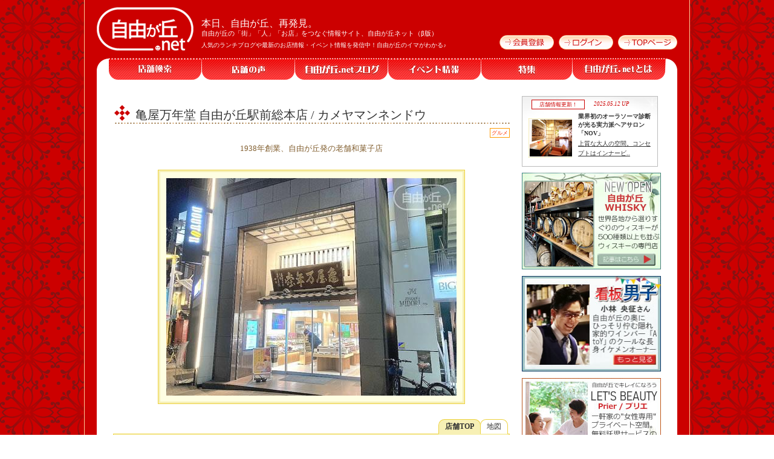

--- FILE ---
content_type: text/html; charset=UTF-8
request_url: https://jiyugaoka.net/kameya-ekimae
body_size: 19410
content:
<!DOCTYPE html PUBLIC "-//W3C//DTD XHTML 1.0 Transitional//EN" "http://www.w3.org/TR/xhtml1/DTD/xhtml1-transitional.dtd">
<html xmlns="http://www.w3.org/1999/xhtml" lang="ja" xml:lang="ja">
<head>
<meta http-equiv="Content-Type" content="text/html; charset=UTF-8" />
<meta name="robots" content="noindex,nofollow" />
<meta name="viewport" content="width=device-width, initial-scale=1.0, user-scalable=yes" /><meta property="og:url" content="https://jiyugaoka.net/kameya-ekimae" />
<meta property="og:type" content="website" />
<meta property="og:title" content="亀屋万年堂 自由が丘駅前総本店 / カメヤマンネンドウ | 自由が丘.net 店舗情報 | 1938年創業、自由が丘発の老舗和菓子店" />
<meta property="og:image" content="https://jiyugaoka.net/shop/img/480x360/kameya-ekimae.jpg" />
<meta name="twitter:card" content="summary_large_image" />
<meta name="twitter:title" content="自由が丘.net" />
<meta name="twitter:description" content="亀屋万年堂 自由が丘駅前総本店 / カメヤマンネンドウ | 自由が丘.net 店舗情報 | 1938年創業、自由が丘発の老舗和菓子店" />
<meta name="twitter:image" content="https://jiyugaoka.net/shop/img/480x360/kameya-ekimae.jpg" />
<title>亀屋万年堂 自由が丘駅前総本店 / カメヤマンネンドウ | 自由が丘.net 店舗情報 | 1938年創業、自由が丘発の老舗和菓子店</title>
<base href="https://jiyugaoka.net/file/" />
<meta http-equiv="Content-Script-Type" content="text/javascript" />
<script type="text/javascript" src="static/js/J-pagetop.js" language="JavaScript"></script>
<script type="text/javascript" src="static/js/J-mouseover.js" language="JavaScript"></script>
<script type="text/javascript" src="static/js/J-helpwindow.js" language="JavaScript"></script>
<meta http-equiv="Content-Style-type" content="text/css" />
<script type="text/javascript" src="static/js/lib/jquery.min.js"></script>
<link href="css/J-tokushutop.css" rel="stylesheet" type="text/css" />
<link href="css/J-template_headsidefoot.css?170703" rel="stylesheet" type="text/css" />
<!--[if lt IE 9]>
<script src="//ie7-js.googlecode.com/svn/version/2.1(beta4)/IE9.js"></script>
<script src="//css3-mediaqueries-js.googlecode.com/svn/trunk/css3-mediaqueries.js"></script>
<![endif]-->
<link rel="Shortcut Icon" type="image/x-icon" href="favicon.ico" />
<link rel="canonical" href="https://jiyugaoka.net/kameya-ekimae" />
<style type="text/css">
<!--

.h1_title {
	max-width:650px;
	height:44px;
	background-image:url(../file/images/contents/j_h2_titlebg.gif);
	background-repeat:no-repeat;
	font-size:20px;
	font-weight:normal;
	padding:8px 0px 0px 37px;
	margin:40px 0px 15px 0px;
	color:#333333;
}
.menutab {
	border:solid 1px #edd23f;
	border-bottom:solid 1px #f7f0b5;
	background:#ffffff;
	margin:0 2px;
	margin-left:-4px;
	margin-right:3px;
	padding:1px 10px;
	float:right;
	border-top-left-radius:10px;
	border-top-right-radius:10px;
	-webkit-border-top-left-radius:10px;
	-webkit-border-top-right-radius:10px;
	-moz-border-radius-topleft:10px;
	-moz-border-radius-topright:10px;
}
.menutab:hover {
	background:#fefee2;
}
.menutabtop {
	font-size:10px;
	border:solid 1px #edd23f;
	border-top:none;
	background:#ffffff;
	margin-left:-4px;
	margin-right:3px;
	padding:1px 10px;
	float:right;
}
.tabnow{
	background-color:#f7f0b5;
	font-weight:bold;
}
.gopagetop{
	font-size:10px;
	margin-top:15px;
	text-align:right;
}
.linkbtn {
	font-size:11px;
}
.voicelist {
	font-size:11px;
}
.voicelink {
	margin:3px 0px;
}
.voicelist-top {
	font-size:11px;
}
.voicelink-top {
	margin-top:12px;
	padding-bottom:12px;
	text-decoration:none;
	border-bottom:dotted 1px #cccccc;
}
.table1 {
	border:1px solid #EDD23F;
	margin-top:0px;
}
.table2 {
	border:3px solid #F7F0B5;
	background-color:#F7F0B5;
}
.tdleft {
	background-color:#FEFEE2;
	padding:5px 10px;
	font-weight:normal;
}
.tdleft a {
	
}
.tdright {
	background-color:#FFFFFF;
	padding:5px 10px;
	color:#836031;
}
.tdright a {
	
}
.telno {
	font-size:14px;
}
.relatedlink {
	font-size:12px;
}
.headline3 {
	font-size:12px;;
	color:#cc0000;
	margin-top:20px;
	text-align:left;
}
.headline4 {
	font-size:13px;line-height:18px;margin:15px 0px 6px 0px;padding-top:2px;clear:both;;
	height:18px;
	color:#333333;
	text-align:left;
	padding-left:23px;
	background-image:url(images/common/titleicon_gold18.png);
	background-repeat:no-repeat;
}
.keywordbg {
	border:1px solid #cccccc;
	margin-bottom: 20px;
	padding:5px;
}
.keywordlist {
        float:left;
	font-size:11px;margin:5px 15px;;
}
.voicebg {
	height:345px;
	border:solid 1px #bbbbbb;
	line-height:180%;
	padding:10px 15px 0px 15px;
	margin-top:5px;
	margin-bottom:20px;
	overflow:auto;
	overflow-y:auto;
	-webkit-overflow-scrolling:touch;
}
.phrasebg {
	padding-left:35px;
	padding-bottom:15px;
	margin-bottom:15px;
	border:solid 1px #bbbbbb;
	background-image:url('images/common/titleback_grey_655.jpg');
	background-repeat:no-repeat;
}
.phraselist {
	font-size:13px;line-height:220%;margin-right:10px;
	margin-left:20px;
	margin-bottom:5px;
	list-style-image:url(images/common/keywordicon.png);
	list-style-position:outside;
}

.genrebg {
	padding-left:35px;
	padding-bottom:10px;
	margin-bottom:20px;
	border:solid 1px #bbbbbb;
	background-image:url('images/common/titleback_grey_655.jpg');
	background-repeat:no-repeat;
}

.swordlist {
	font-size:13px;line-height:220%;margin-left:20px;margin-right:10px;
	margin-bottom:5px;
	list-style-image:url(images/common/keywordicon.png);
	list-style-position:outside;
}

.swordlist a {
	margin-right:6px;
	white-space:nowrap;
}.shop_catchphrase {
	position:relative;
	top:-15px;
	left:40px;
	float:left;color:#836031;
}
.shop_text1 {
	color:#836031;
	font-weight:normal;
	max-width:650px;
	margin:0 auto;
	text-align:center;
	word-wrap:break-word;word-break:break-all;
}
.shop_text2 {
	max-width:600px;
	border:solid 1px #ffffff;
	padding:10px;
	margin:10px auto 0 auto;
	word-wrap:break-word;word-break:break-all;
}
.shop_text3 {
		width:600px;
	padding:10px;
		margin:10px auto 0 auto;
	border:solid 1px #cccccc;
	background-image:url('images/common/titleback_grey_620.jpg');
	background-repeat:no-repeat;
	word-wrap:break-word;word-break:break-all;
}
.shopimage_bg1 {
	width: 506px; height: 386px; margin: 0 auto;
}
.shopimage_bg2 {
	width: 500px; height: 380px; margin: 0 auto;
}
.hournotice {
	border:solid 1px #f7f0b5;margin:5px 0px;padding:5px 12px;border-radius:8px;background-color:#fbfaf5;
}
.shop_voice_bg1 {
	max-width:600px;border-style:solid;border-color:#edd23f;border-width:1px;padding:10px;margin:15px auto 15px auto;
	word-wrap:break-word;word-break:break-all;
	border-radius:10px;-webkit-border-radius:10px;-moz-border-radius:10px;background-color:#ffffff;position:relative;behavior:url(https://jiyugaoka.net/PIE.php);}
.shop_voice_bg2 {
	font-style:italic;line-height:160%;margin-top:-30px;padding:5px 5px 0px 5px;background-color:#ffffff;
	border-style:solid;border-width:1px;border-color:#ffffff;float:left;
}
.shop_voice_h4 {
	color:#666666;background-image:url(images/topics/201112/tbicon_y.gif);background-repeat:no-repeat;
	margin-top:5px;margin-left:0px;margin-bottom:-5px;padding-left:25px;line-height:160%;
}
.shop_topics {
	max-width:600px;border-style:solid;border-color:#ffffff;border-width:1px;padding:10px; margin:10px auto 0 auto;
	word-wrap:break-word;word-break:break-all;
}
.tokuten_bg {
	max-width:580px;border:solid 1px #cc0000;padding:10px;margin:10px auto 15px auto;
	background-image:url('//jiyugaoka.net/file/images/contents/tokutenbg_650r.jpg');background-repeat:no-repeat;
}
.tokuten_bg_gray {
	max-width:580px;border:solid 1px #cccccc;padding:10px;margin:10px auto 15px auto;
	background-image:url('images/common/titleback_grey_600.jpg');background-repeat:no-repeat;
}
.voicelist {
	margin:3px 12px 8px 18px;
	padding-top:3px;
		font-size:11px;
	border-top: dotted 1px #cccccc;
	}
.voicelink {
		margin :3px 0px;
	padding:3px 0px;
	}
.linkbtn{
	padding:0 10px;
	margin:5px 5px 5px 0px;
	border:solid 1px #cccccc;
	display:block;
	float:right;
	font-size:10px;
	text-decoration:none;
	border-radius:5px;-webkit-border-radius:5px;-moz-border-radius:5px;background-color:#f5f5f5;position:relative;behavior:url(https://jiyugaoka.net/PIE.php);}
.contentsicon{
	height:14px;
	background-color:#ffffff;
	font-size:9px;
	color:#ff3300;
	margin-left:5px;
	padding-top:0px;
	padding-right:2px;
	padding-bottom:0px;
	padding-left:2px;
	border-style:solid;
	border-width:1px;
	border-color:#ff9900;
	line-height:14px;
	float:right;
}
.shoppickup_bg{
	border-style:solid;
	border-color:#ffffff;
	max-width:650px;
	min-height:150px;
	margin:25px auto 10px auto;
}
.shoppickup{
	border-style:solid;
	border-width:1px;
	border-color:#ff9900;
	background-color:#ffffcc;
	font-size:11px;
	padding:10px;
	margin-left:10px;
	margin-bottom:10px;
	width:130px;
	min-height:150px;
	float:left;
	overflow:hidden;
}
.pickuptxt{
	font-size:10px;
}
.tdmap{
		width:530px;
		height:400px;
}
#gmap{
		width:520px;
		height:400px
}
#gmaplink{
		float:right;
	margin:5px auto;
	padding:5px 5px;
	text-decoration:none;
	font-size:10px;
	line-height:1.4em;
	white-space:nowrap;
	text-align:center;
	border:solid 1px #ccc;
	border-radius:5px;-webkit-border-radius:5px;-moz-border-radius:5px;background-color:#f5f5f5;position:relative;behavior:url(https://jiyugaoka.net/PIE.php);	}
/*ie7*/
h4{*font-size:13px;}

#takeoutimg li{
	display: inline;
        margin:2px 10px 4px 1px;
        padding:3px;
        border-style:solid;
        border-width:1px;
        border-color:#cccccc;
        float:left;
}
#takeoutimg p{
	padding:0px;
        margin :2px auto 3px auto;
        color:#666666;
        text-align:center;
	font-size:10px;
}
	
#share{
	width:440px;
	margin:5px auto;
	padding:0px;
	border:solid 1px #ffffff;
}
#share ul{
	height:auto;
	margin-top:0px;
	margin-left:5px;
}
#share li{
	font-size:11px;
	font-weight:normal;
	float:left;
	text-align:center;
	width:70px;
	height:21px;
	margin-right:8px;
	margin-bottom:8px;
	padding-top:0px;
	-moz-border-radius:3px;
	-webkit-border-radius:3px;
	-khtml-border-radius:3px;
	border-radius:3px;
	list-style:none;
	position:relative;behavior:url(https://jiyugaoka.net/PIE.php);
}
#share li.share-twitter{
	background:#55acee;
}
#share li.share-twitter:hover{
	background:#83c3f3;
}
#share li.share-facebook{
	background:#3b5998;
}
#share li.share-facebook:hover{
	background:#4c70ba;
}
#share li.share-google{
	background:#dd4b39;
}
#share li.share-google:hover{
	background:#e47365;
}
#share li.share-hatena{
	background:#2c6ebd;
}
#share li.share-hatena:hover{
	background:#4888d4;
}
#share li.share-pocket{
	background:#f13d53;
}
#share li.share-pocket:hover{
	background:#f26f7f;
}
#share li.share-line{
	background:#1ec221;
}
#share li.share-line:hover{
	background:#5ae628;
}
#share a{
	display:block;
	height:20px;
	color:#ffffff;
	text-decoration:none;
}
#share a:hover{
	text-decoration:none;
	color:#ffffff;
}
.arrowBox {
	position: relative;
	margin-top:6px;
	background: #ffffff;
	border: 1px solid #cccccc;
	border-radius: 3px;
	text-align: center;
}
.arrowBox:after, .arrowBox:before {
	bottom: 100%;
	left: 50%;
	border: solid transparent;
	content: " ";
	height: 0;
	width: 0;
	position: absolute;
	pointer-events: none;
}

.arrowBox:after {
	border-color: rgba(255, 255, 255, 0);
	border-bottom-color: #ffffff;
	border-width: 5px;
	margin-left: -5px;
}
.arrowBox:before {
	border-color: rgba(204, 204, 204, 0);
	border-bottom-color: #cccccc;
	border-width: 6px;
	margin-left: -6px;
}.sharebox_bg{
	border-style: solid;
	border-color: #cccccc;
	border-width: 1px;
	margin-top: 0px;
	margin-bottom:25px;
	max-width: 645px;
		padding-top:8px;
	}
#shareboxtop {
	margin-top:10px;
	display:none;
	-webkit-transition: display 1.5s;
	-moz-transition: display 1.5s;
	-ms-transition: display 1.5s;
	-o-transition: display 1.5s;
	transition: display 1.5;
}
#location {
	padding:0 10px;
	margin:5px 5px 5px 0px;
	border:solid 1px #cccccc;
	display:block;
	float:right;
	font-size:10px;
	text-decoration:none;
	border-radius:5px;-webkit-border-radius:5px;-moz-border-radius:5px;background-color:#f5f5f5;position:relative;behavior:url(https://jiyugaoka.net/PIE.php);		margin-right:3px;
	}
#geoprog {
	width:80px;
	text-align:center;
	margin:2px;
	font-size:10px;
	color:#bbbbbb;
	display:none;
	overflow:hidden;
	clear:both;
}
.tdright {
	word-break: break-all;
}
-->
</style>
<script type="text/javascript">
  var _gaq = _gaq || [];
  _gaq.push(['_setAccount', 'UA-24723457-1']);
  _gaq.push(['_setDomainName', 'jiyugaoka.net']); 
  _gaq.push(['_trackPageview']);

  (function() {
    var ga = document.createElement('script'); ga.type = 'text/javascript'; ga.async = true;
    ga.src = ('https:' == document.location.protocol ? 'https://ssl' : 'http://www') + '.google-analytics.com/ga.js';
    var s = document.getElementsByTagName('script')[0]; s.parentNode.insertBefore(ga, s);
  })();
</script>
<!-- Global site tag (gtag.js) - Google Analytics -->
<script async src="https://www.googletagmanager.com/gtag/js?id=G-LWNF8MNEHN"></script>
<script>
  window.dataLayer = window.dataLayer || [];
  function gtag(){dataLayer.push(arguments);}
  gtag('js', new Date());
  gtag('config', 'G-LWNF8MNEHN');
</script><script type="text/javascript">
  function ShowShareBtn(){
	var elm = document.getElementById("shareboxtop");
	if( elm.style.display == "block" ){
		elm.style.display = "none";
		document.getElementById("sharebtn").innerHTML = "＋シェア";
	}else{
		elm.style.display = "block";
		document.getElementById("sharebtn").innerHTML = "－シェア";
	}
	return false;
  }
  function ShowShareBtnOff(){
	document.getElementById("shareboxtop").style.display = "none";
	document.getElementById("sharebtn").innerHTML = "＋シェア";
	return false;
  }
</script>
</head>
<body>
<div id="j_headerbg">
  <div id="j_header">
    <a href="https://jiyugaoka.net"><img src="images/common/j_logo.gif" alt="自由が丘.net" title="自由が丘.net TOPページへ" width="193" height="95" class="j_logo" name="pagetop" id="pagetop" /></a>
    <p><strong>本日、自由が丘、再発見。</strong><br />
    	自由が丘の「街」「人」「お店」をつなぐ情報サイト、自由が丘ネット（β版）</p>
	<div class="subinfotxt">人気のランチブログや最新のお店情報・イベント情報を発信中！自由が丘のイマがわかる♪</div>
        <div class="bt" id="login">
		<a href="/user/signup" title="会員登録"> <img src="images/common/j_bt_kaiintouroku.gif" alt="会員登録" width="90" height="24" /></a> 
	<a href="/user/login" title="ログイン"><img src="images/common/j_bt_login.gif" alt="ログイン" width="90" height="24" /></a> 
		<a href="/" title="TOPページ"><img src="images/common/j_bt_toppage.gif" alt="TOPページ" width="98" height="24" /></a>
    </div>
  </div>
</div>
<div id="j_bg2" class="clearfix">
  <div id="j_menu" class="clearfix">
    <ul>
      <li class="menu_search">
	<a href="https://jiyugaoka.net/search/">店舗検索</a>
      </li>
      <li class="menu_voice">
            		<a href="https://jiyugaoka.net/voice/">店舗の声</a>
                  </li>
      <li class="menu_blog">
	<a href="https://jiyugaoka.net/blog/">自由が丘.netブログ</a>
      </li>
      	<!-- pcmenu -->
      <li class="menu_event"><a href="https://jiyugaoka.net/event">イベント情報</a></li>
      <li class="menu3"><a href="https://jiyugaoka.net/topics">特集</a></li>
      <li class="menu4"><a href="https://jiyugaoka.net/about">自由が丘.netとは</a></li>
          </ul>
  </div>

      <div id="j_template2" class="clearfix">
      <div id="j_leftcontents">
  <!-- ヘッダーここまで -->

  

  <h1 class="h1_title" style="background-image:url(images/common/titleicon_red.gif);background-repeat:no-repeat;">
    亀屋万年堂 自由が丘駅前総本店 / カメヤマンネンドウ              <div style="height:35px;max-width:660px;margin:2px 0px 4px -35px;background-image:url(images/contents/j_line660px.gif);background-repeat:no-repeat;"> 
  </div>
  </h1>

  <div style="margin-top:-15px;">

            <!-- SNSシェア(PC) addthis -->
    <div style="margin-left:5px;margin-top:-2px;float:right;">
      <div class="addthis_toolbox addthis_default_style" align="right" style="position:relative;top:-12px;">
	<a class="addthis_counter addthis_pill_style"></a>
      </div>
    </div>
    
    
    
        <!-- 掲載コンテンツ -->
    <div align="right" style="position:relative;top:-12px;">
      <div class="contentsicon">グルメ</div>                </div>
      </div>

      <div style="position:relative;top:-12px;text-align:center;clear:both;">
	<h3 class="shop_text1">1938年創業、自由が丘発の老舗和菓子店</h3>
    </div>
    <div class="clearfix"></div>
          <div class="tenpojyoho1 shopimage_bg1">
      <div class="tenpojyoho2 shopimage_bg2">
        <table width="100%" height="100%" border="0" cellspacing="0" cellpadding="0">
         <tr>
          <td class="tdleft">
            <img src="https://jiyugaoka.net/shop/img/480x360/kameya-ekimae.jpg" alt="亀屋万年堂 自由が丘駅前総本店 / カメヤマンネンドウ" width="480" height="360">
          </td>
         </tr>
        </table>
      </div>
    </div>
      
    
    
    
    
    
    
    
    
    
                    
    
    
    <div class="clearfix" style="margin:25px 0px -14px 0px;*margin-bottom:0px;*margin-right:1px;">
	<a href="https://jiyugaoka.net/kameya-ekimae/map"><div class="menutab">地図</div></a><div class="menutab tabnow">店舗TOP</div>    </div>

    <div class="tenpojyoho1">
      <div class="tenpojyoho2">
        <table width="100%" border="0" cellspacing="1" cellpadding="0">
          
          <tr>
            <td class="tdleft" width="24%">店名 / 読み</td>
            <td class="tdright">亀屋万年堂 自由が丘駅前総本店 / カメヤマンネンドウ                                    </td>
          </tr>
          
                    <tr>
            <td class="tdleft">ジャンル</td>
            <td class="tdright">和菓子、喫茶・甘味処</td>
          </tr>
                    
                    <tr>
            <td class="tdleft">住所</td>
            <td class="tdright">
		〒152-0035 東京都目黒区自由が丘2-11-5 		<br /> 	    </td>
          </tr>
                    
                    <tr>
            <td class="tdleft">最寄駅</td>
            <td class="tdright">自由が丘（正面口） 徒歩1分                                    	                </td>
          </tr>
                    
                                <tr>
            <td class="tdleft">TEL</td>
            <td class="tdright">
              <span style="font-size:14px;">
		03-3717-4510	      </span>
              <br />
              <span style="font-size: smaller; color: #CC0000;">※お問い合わせの際は自由が丘.netを見たことをお伝えいただけたら幸いです。</span>
            </td>
          </tr>
                        
                                
	                        <tr>
            <td class="tdleft">営業時間</td>
            <td class="tdright">
				09:00～20:00	    </td>
          </tr>
                      
                      <tr>
            <td class="tdleft">定休日</td>
            <td class="tdright">元日</td>
          </tr>
                      
                      
            
                      
                      
                      
            
	            
                    <tr>
            <td class="tdleft">総席数</td>
            <td class="tdright">29席</td>
          </tr>
                    
                    
                    
                    
                    
                    
                    
                    <tr>
            <td class="tdleft">イートイン</td>
            <td class="tdright">あり</td>
          </tr>
                    
          
                    
                    
                    
                    
          
                    
                    
                    
          
          
                    
                    
          
          
                    
          
          
                    
          
          
          
                    <tr>
            <td class="tdleft">その他</td>
            <td class="tdright">2024年4月1日より、自由が丘駅前の再開発に伴い「亀屋万年堂総本店」と統合、「自由が丘駅前総本店」に店名も変更となりました。※2024年6月25日～8月末まで、改装工事のため、目黒区自由が丘1-27-2 自由が丘ひかり街1Fにて仮店舗営業。9月14日「亀屋万年堂総本店」としてリニューアルOPEN。</td>
          </tr>
          
          		          <tr>
            <td class="tdleft">ホームページ</td>
            <td class="tdright"><a target="_blank" rel="noopener" href="http://www.navona.co.jp/">http://www.navona.co.jp/</a>		 <img src="images/common/subwindowicon.png" border="0" alt="新しいウィンドウで開く" />
            </td>
          </tr>
		                    
                    
                    
                    
                    
                    
          
          
          
                    
                    
          
                    <tr>
            <td valign="top" class="tdleft">地図<br />
		<a href="https://jiyugaoka.net/kameya-ekimae/map" title="地図を大きく表示する" style="text-decoration:none;"><div class="linkbtn" style="margin-right:3px;"><img src="images/common/keywordicon.png" border="0" alt="大きく表示" /> 大きく表示 </div></a>
		<a href="https://jiyugaoka.net/kameya-ekimae/map/?fm=print" target="_blank" title="印刷用画面を表示する" style="text-decoration:none;"><div class="linkbtn" style="margin-right:3px;"><img src="images/common/keywordicon.png" border="0" alt="印刷用表示" /> 印刷用表示 </div></a>
		<script type="text/javascript">
    function WinOpen(nowurl,wsize,hsize){
	var w = ( screen.width-wsize ) / 2;
	var h = ( screen.height-hsize ) / 2;
	window.open(nowurl,"GetGeoWindow","toolbar=0,location=0,scrollbars=0,status=0,width="+wsize+",height="+hsize+",left="+w+",top="+h,resizable=1);
    }
</script>		<a href="javascript:void(0);" onClick="javascript:WinOpen('https://jiyugaoka.net/map/now.php?cd=kameya-ekimae',320,270);" style="text-decoration:none;rel="nofollow"><div id="location"><img src="images/common/keywordicon.png" border="0" alt="現在地表示" /> 現在地表示 <br /><img src="https://jiyugaoka.net/file/images/map/map-now.png" border="0" width="30" height="25" alt="現在地を表示する" style="margin:0px 0px 5px 15px;" /></div></a>
		<div id="geoprog">位置情報を確認しています...<br /><progress>...</progress></div>
		<a href='https://maps.googleapis.com/maps?ll=35.607363,139.668019&q=%E4%BA%80%E5%B1%8B%E4%B8%87%E5%B9%B4%E5%A0%82+%E8%87%AA%E7%94%B1%E3%81%8C%E4%B8%98%E9%A7%85%E5%89%8D%E7%B7%8F%E6%9C%AC%E5%BA%97+%E3%80%92152-0035+%E6%9D%B1%E4%BA%AC%E9%83%BD%E7%9B%AE%E9%BB%92%E5%8C%BA%E8%87%AA%E7%94%B1%E3%81%8C%E4%B8%982-11-5+' target='_blank'><div id='gmaplink'><img src='images/common/keywordicon.png' border='0' alt='' /> Googleマップ<br /><img src='images/common/subwindowicon.png' border='0' alt='新しいウィンドウで開く' /></div></a>            </td>
            <td class="tdright tdmap">
              <!-- 地図を出力 -->
              <div id="gmap">

				<a href="https://jiyugaoka.net/kameya-ekimae/map" title="亀屋万年堂 自由が丘駅前総本店 / カメヤマンネンドウの地図 - クリックで大きく表示します">
		<img src="https://jiyugaoka.net/shop/img/map/kameya-ekimae.png" width="520" height="400" alt="亀屋万年堂 自由が丘駅前総本店 / カメヤマンネンドウの地図 - クリックで大きく表示します" title="亀屋万年堂 自由が丘駅前総本店 / カメヤマンネンドウの地図 - クリックで大きく表示します" />
		</a>
		
	                    </div>
            </td>
          </tr>
                  </table>
      </div>
    </div>

    <!-- COVID-19対応ここから -->
    <div style="border:solid 1px #f8b862;margin:15px 15px 10px 15px;padding:8px 20px;border-radius:10px;background-color:#fbfaf5;font-size:10px;">
	<span style="color:#cc0000;">【 ご注意 】</span> <!--新型コロナウイルス・緊急事態宣言等の影響により、-->一時休業や営業時間短縮、定休日の変更等、各店舗の営業時間・定休日が掲載情報と異なる場合がございます。正確な情報は各店舗のSNS・HP・電話等で直接ご確認いただけますようお願い申し上げます。
	    </div>
    <!-- ここまで -->

    
    <h3 class="headline3">◆亀屋万年堂 自由が丘駅前総本店 / カメヤマンネンドウの関連情報</h3>
  <div class="tenpojyoho1" style="margin-top:1px;">
    <div class="tenpojyoho2">
      <table width="100%" border="0" cellspacing="1" cellpadding="0">
        <tr>
          <td class="tdleft" width="24%">自由が丘.netブログ 
		 <img src="images/common/subwindowicon.png" border="0" alt="新しいウィンドウで開く" />
          </td>
          <td class="tdright"><div class="relatedlink" style=""><a href="https://jiyugaoka.net/blog/entry-12224851520" target="_self" style="line-height:1.8em;">  <img src="images/contents/j_top_listicon.gif" alt="" border="0" style="margin-right:10px;" />自由が丘でしか味わえない！万年堂とベイクショップ新旧コラボの「亀屋のあんぱん」</a></div><div class="relatedlink" style=""><a href="https://jiyugaoka.net/blog/entry-11908233953" target="_self" style="line-height:1.8em;">  <img src="images/contents/j_top_listicon.gif" alt="" border="0" style="margin-right:10px;" />自由が丘で選ぶ！手みやげ・帰省お土産特集 2014 ～後編～</a></div><div class="relatedlink" style=""><a href="https://jiyugaoka.net/blog/entry-11737595395" target="_self" style="line-height:1.8em;">  <img src="images/contents/j_top_listicon.gif" alt="" border="0" style="margin-right:10px;" />自由が丘の代表的なおすすめ店で選ぶ 【自由が丘のおもたせ＆お土産 まとめ】</a></div><div class="relatedlink" style=""><a href="https://jiyugaoka.net/blog/entry-12846839363" target="_self" style="line-height:1.8em;">  <img src="images/contents/j_top_listicon.gif" alt="" border="0" style="margin-right:10px;" />自由が丘の代名詞的存在！『亀屋万年堂総本店』 が駅前店と統合し『自由が丘駅前総本店』 へ</a></div>
          </td>
        </tr>
      </table>
    </div>
  </div>  <!-- 関連キーワードここから -->
  <h3 class="headline3">◆亀屋万年堂 自由が丘駅前総本店 / カメヤマンネンドウの関連キーワード</h3>
  <div class="keywordbg clearfix">
    <ul style="margin-left:10px;list-style-image:url(images/common/keywordicon.png);list-style-position:outside;">
	<li class="keywordlist"><a href="https://jiyugaoka.net/shop/index/list/keyword/%E5%92%8C%E8%8F%93%E5%AD%90" title="和菓子">和菓子</a></li><li class="keywordlist"><a href="https://jiyugaoka.net/shop/index/list/keyword/%E5%96%AB%E8%8C%B6" title="喫茶">喫茶</a></li><li class="keywordlist"><a href="https://jiyugaoka.net/shop/index/list/keyword/%E7%94%98%E5%91%B3%E5%87%A6" title="甘味処">甘味処</a></li><li class="keywordlist"><a href="https://jiyugaoka.net/shop/index/list/keyword/%E8%8F%93%E5%AD%90" title="菓子">菓子</a></li><li class="keywordlist"><a href="https://jiyugaoka.net/shop/index/list/keyword/%E3%82%B9%E3%82%A4%E3%83%BC%E3%83%84" title="スイーツ">スイーツ</a></li><li class="keywordlist"><a href="https://jiyugaoka.net/shop/index/list/keyword/%E3%83%8A%E3%83%9C%E3%83%8A" title="ナボナ">ナボナ</a></li><li class="keywordlist"><a href="https://jiyugaoka.net/shop/index/list/keyword/%E7%94%98%E5%91%B3" title="甘味">甘味</a></li><li class="keywordlist"><a href="https://jiyugaoka.net/shop/index/list/keyword/%E3%82%88%E3%81%86%E3%81%8B%E3%82%93" title="ようかん">ようかん</a></li><li class="keywordlist"><a href="https://jiyugaoka.net/shop/index/list/keyword/%E6%9C%80%E4%B8%AD" title="最中">最中</a></li><li class="keywordlist"><a href="https://jiyugaoka.net/shop/index/list/keyword/%E3%82%AB%E3%82%B9%E3%83%86%E3%83%A9" title="カステラ">カステラ</a></li><li class="keywordlist"><a href="https://jiyugaoka.net/shop/index/list/keyword/%E5%A4%A7%E7%A6%8F" title="大福">大福</a></li><li class="keywordlist"><a href="https://jiyugaoka.net/shop/index/list/keyword/%E5%9B%A3%E5%AD%90" title="団子">団子</a></li><li class="keywordlist"><a href="https://jiyugaoka.net/shop/index/list/keyword/%E3%81%A9%E3%82%89%E7%84%BC" title="どら焼">どら焼</a></li><li class="keywordlist"><a href="https://jiyugaoka.net/shop/index/list/keyword/%E3%81%BE%E3%82%93%E3%81%98%E3%82%85%E3%81%86" title="まんじゅう">まんじゅう</a></li><li class="keywordlist"><a href="https://jiyugaoka.net/shop/index/list/keyword/%E3%81%8A%E3%81%AF%E3%81%8E" title="おはぎ">おはぎ</a></li><li class="keywordlist"><a href="https://jiyugaoka.net/shop/index/list/keyword/%E3%81%8B%E3%81%8D%E6%B0%B7" title="かき氷">かき氷</a></li><li class="keywordlist"><a href="https://jiyugaoka.net/shop/index/list/keyword/%E3%81%82%E3%82%93%E3%81%BF%E3%81%A4" title="あんみつ">あんみつ</a></li><li class="keywordlist"><a href="https://jiyugaoka.net/shop/index/list/keyword/%E3%83%90%E3%82%A6%E3%83%A0%E3%82%AF%E3%83%BC%E3%83%98%E3%83%B3" title="バウムクーヘン">バウムクーヘン</a></li><li class="keywordlist"><a href="https://jiyugaoka.net/shop/index/list/keyword/%E3%83%90%E3%83%BC%E3%83%A0%E3%82%AF%E3%83%BC%E3%83%98%E3%83%B3" title="バームクーヘン">バームクーヘン</a></li><li class="keywordlist"><a href="https://jiyugaoka.net/shop/index/list/keyword/%E3%83%91%E3%82%A6%E3%83%B3%E3%83%89%E3%82%B1%E3%83%BC%E3%82%AD" title="パウンドケーキ">パウンドケーキ</a></li><li class="keywordlist"><a href="https://jiyugaoka.net/shop/index/list/keyword/%E9%A3%B2%E9%A3%9F%E5%BA%97" title="飲食店">飲食店</a></li><li class="keywordlist"><a href="https://jiyugaoka.net/shop/index/list/genre/%E3%82%B0%E3%83%AB%E3%83%A1" title="グルメ">グルメ</a></li><li class="keywordlist"><a href="https://jiyugaoka.net/shop/index/list/keyword/%E4%BA%80%E5%B1%8B%E4%B8%87%E5%B9%B4%E5%A0%82+%E8%87%AA%E7%94%B1%E3%81%8C%E4%B8%98%E7%B7%8F%E6%9C%AC%E5%BA%97" title="亀屋万年堂 自由が丘総本店">亀屋万年堂 自由が丘総本店</a></li>
    </ul>
  </div>
  <!-- 関連キーワードここまで -->
  <!-- シェアボタン -->
  <h3 class="headline3">◆亀屋万年堂 自由が丘駅前総本店 / カメヤマンネンドウをシェア</h3>
  <div class="sharebox_bg">
	  <!-- SNS -->
  <div id="share" align="center">
    <ul>
	<li class="share-twitter">
	  <a href="https://twitter.com/share?url=https%3A%2F%2Fjiyugaoka.net%2Fkameya-ekimae&text=+-+%E8%87%AA%E7%94%B1%E3%81%8C%E4%B8%98.net&related=jiyugaoka_net" title="Twitterでつぶやく" target="_blank" rel="nofollow">Twitter</a>
	</li>	
	<li class="share-facebook">
	  <a href="https://www.facebook.com/sharer/sharer.php?u=https%3A%2F%2Fjiyugaoka.net%2Fkameya-ekimae" title="Facebookでシェア" target="_blank" rel="nofollow">Facebook</a>
	</li>
	<!-- <li class="share-google">
	  <a href="https://plus.google.com/share?url=https%3A%2F%2Fjiyugaoka.net%2Fkameya-ekimae" title="Google+でシェア" target="_blank" rel="nofollow">{strGoogleText}</a>{strGoogleCount}
	</li> -->
		<li class="share-hatena">
	  <a href="http://b.hatena.ne.jp/add?mode=confirm&url=https%3A%2F%2Fjiyugaoka.net%2Fkameya-ekimae" title="はてなブックマーク" target="_blank" rel="nofollow">はてブ</a>
	</li>
	<li class="share-pocket">
	  <a href="http://getpocket.com/edit?url=https%3A%2F%2Fjiyugaoka.net%2Fkameya-ekimae" title="Pocket" target="_blank" rel="nofollow">Pocket</a>
	</li>
	
    </ul>
    <div class="clearfix"></div>
  </div>
  <!-- /SNS -->  </div>

  <!-- 店舗検索ここから --><h3 class="headline3">◆自由が丘エリアのお店を探してみませんか？</h3>  <div class="phrasebg">
    <h4 class="headline4">人気のフレーズから検索</h4>
	<div style="margin-right:10px;float:left;">
		<ul class="phraselist">
				<li><a href="https://jiyugaoka.net/shop/index/list/keyword/COVID-19">コロナに負けるな！応援店舗</a></li>
		<li><a href="https://jiyugaoka.net/shop/index/list/keyword/%E3%83%86%E3%82%A4%E3%82%AF%E3%82%A2%E3%82%A6%E3%83%88">テイクアウトできるお店</a></li>
		<li><a href="https://jiyugaoka.net/shop/index/list/keyword/%E3%83%87%E3%83%AA%E3%83%90%E3%83%AA%E3%83%BC">デリバリーできるお店</a></li>
		<li><a href="https://jiyugaoka.net/shop/index/list/keyword/%E3%83%86%E3%83%A9%E3%82%B9%E5%B8%AD%E3%81%82%E3%82%8A">テラス席のあるお店</a></li>
		<li><a href="https://jiyugaoka.net/shop/index/list/keyword/Wi-Fi">Wi-Fiを利用できるお店</a></li>
		<li><a href="https://jiyugaoka.net/shop/index/list/keyword/%E3%83%9A%E3%83%83%E3%83%88%E5%90%8C%E4%BC%B4%E5%8F%AF">ペットと同伴できるお店</a></li>
		<li><a href="https://jiyugaoka.net/shop/index/list/keyword/%E3%81%8A%E5%AD%90%E6%A7%98%E9%80%A3%E3%82%8C%E5%8F%AF">お子様連れも歓迎なお店</a></li>
		<li><a href="https://jiyugaoka.net/shop/index/list/keyword/%E3%83%99%E3%83%93%E3%83%BC%E3%82%AB%E3%83%BC%E5%8F%AF">ベビーカーもOKなお店</a></li>
		<li><a href="https://jiyugaoka.net/shop/index/list/keyword/%E6%8E%88%E4%B9%B3%E5%AE%A4">授乳室のあるお店・スポット</a></li>
		<li><a href="https://jiyugaoka.net/shop/index/list/keyword/%E3%81%8A%E3%82%80%E3%81%A4%E4%BA%A4%E6%8F%9B">おむつ交換のできるお店・スポット</a></li>
		<li><a href="https://jiyugaoka.net/shop/index/list/keyword/%E5%AE%8C%E5%85%A8%E7%A6%81%E7%85%99">全席禁煙・完全禁煙のお店</a></li>
		<li><a href="https://jiyugaoka.net/shop/index/list/keyword/%E3%82%AB%E3%82%A6%E3%83%B3%E3%82%BF%E3%83%BC%E5%B8%AD%E3%81%82%E3%82%8A">カウンター席のあるお店</a></li>
		<li><a href="https://jiyugaoka.net/shop/index/list/keyword/%E5%80%8B%E5%AE%A4%E3%81%82%E3%82%8A">個室のあるお店</a></li>
		<li><a href="https://jiyugaoka.net/shop/index/list/keyword/%E4%BA%88%E7%B4%84%E5%8F%AF">予約できるお店</a></li>
		</ul>
	</div>
	<div style="margin-right:5px;float:left;">
		<ul class="phraselist">
		<li><a href="https://jiyugaoka.net/shop/index/list/keyword/%E3%83%A9%E3%83%B3%E3%83%81+%E7%A6%81%E7%85%99">ランチタイムに禁煙のお店</a></li>
		<li><a href="https://jiyugaoka.net/shop/index/list/keyword/%E3%83%A9%E3%83%B3%E3%83%81%E3%82%BF%E3%82%A4%E3%83%A0%E5%96%AB%E7%85%99%E5%8F%AF">ランチタイムに喫煙できるお店</a></li>
		<li><a href="https://jiyugaoka.net/shop/index/list/keyword/%E3%83%AF%E3%83%B3%E3%82%B3%E3%82%A4%E3%83%B3%E3%83%A9%E3%83%B3%E3%83%81">ワンコインランチメニューのあるお店</a></li>
		<li><a href="https://jiyugaoka.net/shop/index/list/keyword/%E5%AE%89%E3%81%84%E3%83%A9%E3%83%B3%E3%83%81">比較的安いランチを食べられるお店</a></li>
		<li><a href="https://jiyugaoka.net/shop/index/list/keyword/%E9%81%85%E3%82%81%E3%81%AE%E3%83%A9%E3%83%B3%E3%83%81">遅めの時間にランチを食べられるお店</a></li>
		<li><a href="https://jiyugaoka.net/shop/index/list/genre/%E3%82%B0%E3%83%AB%E3%83%A1/keyword/24%E6%99%82%E4%BB%A5%E9%99%8D%E5%85%A5%E5%BA%97%E5%8F%AF">24時以降に入店できる飲食店</a></li>
		<li><a href="https://jiyugaoka.net/shop/index/list/keyword/%E3%82%AF%E3%83%AC%E3%82%B8%E3%83%83%E3%83%88%E3%82%AB%E3%83%BC%E3%83%89%E5%8F%AF">クレジットカードが使えるお店</a></li>
		</ul>
		<br />
		<ul class="phraselist">
		<li><a href="https://jiyugaoka.net/shop/index/list/keyword/%E3%82%B9%E3%83%9D%E3%83%BC%E3%83%84%E8%A6%B3%E6%88%A6">スポーツ中継を観戦できるお店</a></li>
		<li><a href="https://jiyugaoka.net/shop/index/list/keyword/%E9%9F%B3%E6%A5%BD%E3%83%A9%E3%82%A4%E3%83%96%E6%BC%94%E5%A5%8F">音楽ライブ演奏イベントのあるお店</a></li>
		<li><a href="https://jiyugaoka.net/shop/index/list/keyword/%E3%83%9F%E3%82%B7%E3%83%A5%E3%83%A9%E3%83%B32017%E3%83%BB%E3%83%93%E3%83%96%E3%82%B0%E3%83%AB%E3%83%9E%E3%83%B3">ミシュランガイドで話題のお店</a></li>
		<!-- <li><a href="https://jiyugaoka.net/shop/index/list/keyword/%E3%83%96%E3%83%AD%E3%82%B1%E3%83%BC%E3%83%89+2013%E5%B9%B47%E6%9C%88%E5%8F%B7">Brocade(ブロケード)7月号掲載店</a></li> -->
		<li><a href="https://jiyugaoka.net/shop/index/list/keyword/%E7%89%B9%E5%85%B8%E3%81%82%E3%82%8A">「自由が丘.netを見た」で特典のあるお店</a></li>
		</ul>
	</div>
	<div style="clear:both;"></div>
  </div>
  <div class="genrebg">	<div style="margin-right:5px;float:left;">
	    <h4 class="headline4"><a href="https://jiyugaoka.net/shop/index/list/genre/%E3%82%B0%E3%83%AB%E3%83%A1">自由が丘グルメ</a></h4>
		<ul class="swordlist">
		<li><a href="https://jiyugaoka.net/shop/index/list/genre/%E3%82%B0%E3%83%AB%E3%83%A1/keyword/%E9%A3%B2%E9%A3%9F%E5%BA%97">飲食店</a>
		    <a href="https://jiyugaoka.net/shop/index/list/genre/%E3%82%B0%E3%83%AB%E3%83%A1/keyword/%E9%A3%9F%E6%9D%90%E5%BA%97">食材店</a>
		    <a href="https://jiyugaoka.net/shop/index/list/genre/%E3%82%B0%E3%83%AB%E3%83%A1/keyword/%E3%83%91%E3%83%B3%E5%B1%8B">パン屋</a></li>
		<li><a href="https://jiyugaoka.net/shop/index/list/genre/%E3%82%B0%E3%83%AB%E3%83%A1/keyword/%E3%83%A9%E3%83%B3%E3%83%81">ランチ</a>
		    <a href="https://jiyugaoka.net/shop/index/list/genre/%E3%82%B0%E3%83%AB%E3%83%A1/keyword/%E3%83%87%E3%82%A3%E3%83%8A%E3%83%BC">ディナー</a>
		    <a href="https://jiyugaoka.net/shop/index/list/genre/%E3%82%B0%E3%83%AB%E3%83%A1/keyword/%E5%BC%81%E5%BD%93">弁当</a></li>
		<li><a href="https://jiyugaoka.net/shop/index/list/genre/%E3%82%B0%E3%83%AB%E3%83%A1/keyword/%E3%82%AB%E3%83%95%E3%82%A7">カフェ</a>
		    <a href="https://jiyugaoka.net/shop/index/list/genre/%E3%82%B0%E3%83%AB%E3%83%A1/keyword/%E5%96%AB%E8%8C%B6%E5%BA%97">喫茶店</a>
		    <a href="https://jiyugaoka.net/shop/index/list/genre/%E3%82%B0%E3%83%AB%E3%83%A1/keyword/%E7%94%98%E5%91%B3%E5%87%A6">甘味処</a></li>
		<li><a href="https://jiyugaoka.net/shop/index/list/genre/%E3%82%B0%E3%83%AB%E3%83%A1/keyword/%E3%82%B9%E3%82%A4%E3%83%BC%E3%83%84">スイーツ</a>
		    <a href="https://jiyugaoka.net/shop/index/list/genre/%E3%82%B0%E3%83%AB%E3%83%A1/keyword/%E6%B4%8B%E8%8F%93%E5%AD%90">洋菓子</a>
		    <a href="https://jiyugaoka.net/shop/index/list/genre/%E3%82%B0%E3%83%AB%E3%83%A1/keyword/%E5%92%8C%E8%8F%93%E5%AD%90">和菓子</a></li>
		<li><a href="https://jiyugaoka.net/shop/index/list/genre/%E3%82%B0%E3%83%AB%E3%83%A1/keyword/%E5%92%8C%E9%A3%9F">和食系</a>
		    <a href="https://jiyugaoka.net/shop/index/list/genre/%E3%82%B0%E3%83%AB%E3%83%A1/keyword/%E5%89%B2%E7%83%B9">割烹</a>
		    <a href="https://jiyugaoka.net/shop/index/list/genre/%E3%82%B0%E3%83%AB%E3%83%A1/keyword/%E6%97%A5%E6%9C%AC%E6%96%99%E7%90%86">日本料理</a></li>
		<li><a href="https://jiyugaoka.net/shop/index/list/genre/%E3%82%B0%E3%83%AB%E3%83%A1/keyword/%E6%B4%8B%E9%A3%9F">洋食系</a>
		    <a href="https://jiyugaoka.net/shop/index/list/genre/%E3%82%B0%E3%83%AB%E3%83%A1/keyword/%E6%B4%8B%E9%A3%9F%E5%B1%8B">洋食屋</a></li>
		<li><a href="https://jiyugaoka.net/shop/index/list/genre/%E3%82%B0%E3%83%AB%E3%83%A1/keyword/%E3%82%A4%E3%82%BF%E3%83%AA%E3%82%A2%E3%83%B3">イタリアン</a>
		    <a href="https://jiyugaoka.net/shop/index/list/genre/%E3%82%B0%E3%83%AB%E3%83%A1/keyword/%E3%83%95%E3%83%AC%E3%83%B3%E3%83%81">フレンチ</a></li>
		<li><a href="https://jiyugaoka.net/shop/index/list/genre/%E3%82%B0%E3%83%AB%E3%83%A1/keyword/%E4%B8%AD%E8%8F%AF%E6%96%99%E7%90%86">中華料理</a>
		    <a href="https://jiyugaoka.net/shop/index/list/genre/%E3%82%B0%E3%83%AB%E3%83%A1/keyword/%E9%9F%93%E5%9B%BD%E6%96%99%E7%90%86">韓国料理</a>
		    <a href="https://jiyugaoka.net/shop/index/list/genre/%E3%82%B0%E3%83%AB%E3%83%A1/keyword/%E7%84%BC%E8%82%89">焼肉</a></li>
		<li><a href="https://jiyugaoka.net/shop/index/list/genre/%E3%82%B0%E3%83%AB%E3%83%A1/keyword/%E3%82%A8%E3%82%B9%E3%83%8B%E3%83%83%E3%82%AF">エスニック</a>
		    <a href="https://jiyugaoka.net/shop/index/list/genre/%E3%82%B0%E3%83%AB%E3%83%A1/keyword/%E5%A4%9A%E5%9B%BD%E7%B1%8D%E6%96%99%E7%90%86">多国籍料理</a></li>
		<li><a href="https://jiyugaoka.net/shop/index/list/genre/%E3%82%B0%E3%83%AB%E3%83%A1/keyword/%E3%83%A9%E3%83%BC%E3%83%A1%E3%83%B3">ラーメン</a>
		    <a href="https://jiyugaoka.net/shop/index/list/genre/%E3%82%B0%E3%83%AB%E3%83%A1/keyword/%E3%82%AB%E3%83%AC%E3%83%BC">カレー</a></li>
		<li><a href="https://jiyugaoka.net/shop/index/list/genre/%E3%82%B0%E3%83%AB%E3%83%A1/keyword/%E8%95%8E%E9%BA%A6">蕎麦(そば)</a>
		    <a href="https://jiyugaoka.net/shop/index/list/genre/%E3%82%B0%E3%83%AB%E3%83%A1/keyword/%E3%81%86%E3%81%A9%E3%82%93">うどん</a></li>
		<li><a href="https://jiyugaoka.net/shop/index/list/genre/%E3%82%B0%E3%83%AB%E3%83%A1/keyword/%E5%B1%85%E9%85%92%E5%B1%8B">居酒屋</a><span style="font-size:9px;"></span>
		    <a href="https://jiyugaoka.net/shop/index/list/genre/%E3%82%B0%E3%83%AB%E3%83%A1/keyword/Bar%EF%BC%88%E3%83%90%E3%83%BC%EF%BC%89">Bar<span style="font-size:9px;">(バー)</span></a><span style="font-size:9px;"></span>
		    <a href="https://jiyugaoka.net/shop/index/list/genre/%E3%82%B0%E3%83%AB%E3%83%A1/keyword/%E3%83%AF%E3%82%A4%E3%83%B3%E3%83%90%E3%83%BC">ワインバー</a></li>
		<li><a href="https://jiyugaoka.net/shop/index/list/genre/%E3%82%B0%E3%83%AB%E3%83%A1/keyword/%E7%84%BC%E3%81%8D%E9%B3%A5">焼き鳥</a>
		    <a href="https://jiyugaoka.net/shop/index/list/genre/%E3%82%B0%E3%83%AB%E3%83%A1/keyword/%E4%B8%B2%E7%84%BC%E3%81%8D">串焼き</a>
		    <a href="https://jiyugaoka.net/shop/index/list/genre/%E3%82%B0%E3%83%AB%E3%83%A1/keyword/%E4%B8%B2%E6%8F%9A%E3%81%92">串揚げ</a></li>
		<li><a href="https://jiyugaoka.net/shop/index/list/genre/%E3%82%B0%E3%83%AB%E3%83%A1/keyword/%E3%81%8A%E5%A5%BD%E3%81%BF%E7%84%BC%E3%81%8D">お好み焼き</a>
		    <a href="https://jiyugaoka.net/shop/index/list/genre/%E3%82%B0%E3%83%AB%E3%83%A1/keyword/%E9%89%84%E6%9D%BF%E7%84%BC">鉄板焼</a></li>
		<li><a href="https://jiyugaoka.net/shop/index/list/genre/%E3%82%B0%E3%83%AB%E3%83%A1/keyword/%E3%83%91%E3%83%B3%E3%82%B1%E3%83%BC%E3%82%AD">パンケーキ</a>
		    <a href="https://jiyugaoka.net/shop/index/list/genre/%E3%82%B0%E3%83%AB%E3%83%A1/keyword/%E3%83%95%E3%83%AC%E3%83%B3%E3%83%81%E3%83%88%E3%83%BC%E3%82%B9%E3%83%88">フレンチトースト</a></li>
		<li><a href="https://jiyugaoka.net/shop/index/list/genre/%E3%82%B0%E3%83%AB%E3%83%A1/keyword/%E3%83%94%E3%82%B6+%E3%83%94%E3%83%83%E3%83%84%E3%82%A1">ピザ・ピッツァ</a></li>
	    </ul>
	</div>
	<div style="margin-right:5px;float:left;">
	    <h4 class="headline4"><a href="https://jiyugaoka.net/shop/index/list/genre/%E8%B2%B7%E3%81%84%E7%89%A9%E3%83%BB%E3%82%B7%E3%83%A7%E3%83%83%E3%83%94%E3%83%B3%E3%82%B0">買い物・ショッピング</a></h4>
		<ul class="swordlist">
		<li><a href="https://jiyugaoka.net/shop/index/list/genre/%E8%B2%B7%E3%81%84%E7%89%A9%E3%83%BB%E3%82%B7%E3%83%A7%E3%83%83%E3%83%94%E3%83%B3%E3%82%B0/keyword/%E9%9B%91%E8%B2%A8%E5%B1%8B">雑貨屋</a></li>
		<li><a href="https://jiyugaoka.net/shop/index/list/genre/%E8%B2%B7%E3%81%84%E7%89%A9%E3%83%BB%E3%82%B7%E3%83%A7%E3%83%83%E3%83%94%E3%83%B3%E3%82%B0/keyword/%E3%82%A4%E3%83%B3%E3%83%86%E3%83%AA%E3%82%A2">インテリア</a></li>
		<li><a href="https://jiyugaoka.net/shop/index/list/genre/%E8%B2%B7%E3%81%84%E7%89%A9%E3%83%BB%E3%82%B7%E3%83%A7%E3%83%83%E3%83%94%E3%83%B3%E3%82%B0/keyword/%E3%83%95%E3%82%A1%E3%83%83%E3%82%B7%E3%83%A7%E3%83%B3">ファッション</a></li>
		<li><a href="https://jiyugaoka.net/shop/index/list/genre/%E8%B2%B7%E3%81%84%E7%89%A9%E3%83%BB%E3%82%B7%E3%83%A7%E3%83%83%E3%83%94%E3%83%B3%E3%82%B0/keyword/%E3%82%B8%E3%83%A5%E3%82%A8%E3%83%AA%E3%83%BC">ジュエリー</a>
		    <a href="https://jiyugaoka.net/shop/index/list/genre/%E8%B2%B7%E3%81%84%E7%89%A9%E3%83%BB%E3%82%B7%E3%83%A7%E3%83%83%E3%83%94%E3%83%B3%E3%82%B0/keyword/%E3%82%A2%E3%82%AF%E3%82%BB%E3%82%B5%E3%83%AA%E3%83%BC">アクセサリー</a></li>
		<li><a href="https://jiyugaoka.net/shop/index/list/genre/%E8%B2%B7%E3%81%84%E7%89%A9%E3%83%BB%E3%82%B7%E3%83%A7%E3%83%83%E3%83%94%E3%83%B3%E3%82%B0/keyword/%E3%82%A2%E3%83%B3%E3%83%86%E3%82%A3%E3%83%BC%E3%82%AF">アンティーク</a></li>
		<li><a href="https://jiyugaoka.net/shop/index/list/genre/%E8%B2%B7%E3%81%84%E7%89%A9%E3%83%BB%E3%82%B7%E3%83%A7%E3%83%83%E3%83%94%E3%83%B3%E3%82%B0/keyword/%E6%96%87%E6%88%BF%E5%85%B7">文房具</a>
		    <a href="https://jiyugaoka.net/shop/index/list/genre/%E8%B2%B7%E3%81%84%E7%89%A9%E3%83%BB%E3%82%B7%E3%83%A7%E3%83%83%E3%83%94%E3%83%B3%E3%82%B0/keyword/%E3%82%B9%E3%83%86%E3%83%BC%E3%82%B7%E3%83%A7%E3%83%8A%E3%83%AA%E3%83%BC">ステーショナリー</a></li>
		<li><a href="https://jiyugaoka.net/shop/index/list/genre/%E8%B2%B7%E3%81%84%E7%89%A9%E3%83%BB%E3%82%B7%E3%83%A7%E3%83%83%E3%83%94%E3%83%B3%E3%82%B0/keyword/%E3%83%99%E3%83%93%E3%83%BC%E7%94%A8%E5%93%81">ベビー用品</a>
		    <a href="https://jiyugaoka.net/shop/index/list/genre/%E8%B2%B7%E3%81%84%E7%89%A9%E3%83%BB%E3%82%B7%E3%83%A7%E3%83%83%E3%83%94%E3%83%B3%E3%82%B0/keyword/%E3%82%AD%E3%83%83%E3%82%BA%E7%94%A8%E5%93%81">キッズ用品</a></li>
		<li><a href="https://jiyugaoka.net/shop/index/list/genre/%E8%B2%B7%E3%81%84%E7%89%A9%E3%83%BB%E3%82%B7%E3%83%A7%E3%83%83%E3%83%94%E3%83%B3%E3%82%B0/keyword/%E3%81%8A%E3%82%82%E3%81%A1%E3%82%83">玩具・おもちゃ</a></li>
		<li><a href="https://jiyugaoka.net/shop/index/list/genre/%E8%B2%B7%E3%81%84%E7%89%A9%E3%83%BB%E3%82%B7%E3%83%A7%E3%83%83%E3%83%94%E3%83%B3%E3%82%B0/keyword/%E6%9C%AC%E5%B1%8B">本屋・書店</a></li>
		<li><a href="https://jiyugaoka.net/shop/index/list/genre/%E8%B2%B7%E3%81%84%E7%89%A9%E3%83%BB%E3%82%B7%E3%83%A7%E3%83%83%E3%83%94%E3%83%B3%E3%82%B0/keyword/%E8%8A%B1%E5%B1%8B">花屋</a></li>
		<li><a href="https://jiyugaoka.net/shop/index/list/genre/%E8%B2%B7%E3%81%84%E7%89%A9%E3%83%BB%E3%82%B7%E3%83%A7%E3%83%83%E3%83%94%E3%83%B3%E3%82%B0/keyword/%E3%83%95%E3%83%A9%E3%83%AF%E3%83%BC%E3%82%A2%E3%83%AC%E3%83%B3%E3%82%B8%E3%83%A1%E3%83%B3%E3%83%88">フラワーアレンジメント</a></li>
		<li><a href="https://jiyugaoka.net/shop/index/list/genre/%E8%B2%B7%E3%81%84%E7%89%A9%E3%83%BB%E3%82%B7%E3%83%A7%E3%83%83%E3%83%94%E3%83%B3%E3%82%B0/keyword/%E5%91%89%E6%9C%8D%E5%B1%8B">着物・呉服屋</a></li>
		<li><a href="https://jiyugaoka.net/shop/index/list/genre/%E3%82%B9%E3%83%BC%E3%83%91%E3%83%BC%E3%83%9E%E3%83%BC%E3%82%B1%E3%83%83%E3%83%88">スーパーマーケット</a></li>
		</ul>
	</div>
	<div style="float:left;">
	    <h4 class="headline4"><a href="https://jiyugaoka.net/shop/index/list/genre/%E7%BE%8E%E5%AE%B9%E3%83%BB%E3%83%93%E3%83%A5%E3%83%BC%E3%83%86%E3%82%A3%E3%83%BC">美容・ビューティー</a></h4>
		<ul class="swordlist">
		<li><a href="https://jiyugaoka.net/shop/index/list/genre/%E7%BE%8E%E5%AE%B9%E3%83%BB%E3%83%93%E3%83%A5%E3%83%BC%E3%83%86%E3%82%A3%E3%83%BC/keyword/%E7%BE%8E%E5%AE%B9%E9%99%A2%E3%83%BB%E7%BE%8E%E5%AE%B9%E5%AE%A4%E3%83%BB%E3%83%98%E3%82%A2%E3%82%B5%E3%83%AD%E3%83%B3">美容院 美容室 ヘアサロン</a></li>
		<li><a href="https://jiyugaoka.net/shop/index/list/genre/%E7%BE%8E%E5%AE%B9%E3%83%BB%E3%83%93%E3%83%A5%E3%83%BC%E3%83%86%E3%82%A3%E3%83%BC/keyword/%E3%83%8D%E3%82%A4%E3%83%AB%E3%82%B5%E3%83%AD%E3%83%B3">ネイルサロン</a></li>
		<li><a href="https://jiyugaoka.net/shop/index/list/genre/%E7%BE%8E%E5%AE%B9%E3%83%BB%E3%83%93%E3%83%A5%E3%83%BC%E3%83%86%E3%82%A3%E3%83%BC/keyword/%E3%82%A8%E3%82%B9%E3%83%86%E3%82%B5%E3%83%AD%E3%83%B3">エステサロン</a>
		    <a href="https://jiyugaoka.net/shop/index/list/genre/%E3%83%95%E3%83%83%E3%83%88%E3%82%B1%E3%82%A2">フットケア</a></li>
		<li><a href="https://jiyugaoka.net/shop/index/list/genre/%E7%BE%8E%E5%AE%B9%E3%83%BB%E3%83%93%E3%83%A5%E3%83%BC%E3%83%86%E3%82%A3%E3%83%BC/keyword/%E3%81%BE%E3%81%A4%E3%81%92%E3%82%A8%E3%82%AF%E3%82%B9%E3%83%86">まつげエクステ</a></li>
		<li><a href="https://jiyugaoka.net/shop/index/list/genre/%E7%BE%8E%E5%AE%B9%E3%83%BB%E3%83%93%E3%83%A5%E3%83%BC%E3%83%86%E3%82%A3%E3%83%BC/keyword/%E7%BE%8E%E5%AE%B9%E3%83%BB%E5%81%A5%E5%BA%B7">美容・健康</a></li>
		<li><a href="https://jiyugaoka.net/shop/index/list/genre/%E3%83%A8%E3%82%AC%E3%82%B9%E3%82%BF%E3%82%B8%E3%82%AA">ヨガスタジオ</a>
		    <a href="https://jiyugaoka.net/shop/index/list/genre/%E3%83%95%E3%82%A3%E3%83%83%E3%83%88%E3%83%8D%E3%82%B9">フィットネス</a></li>
		<li><a href="https://jiyugaoka.net/shop/index/list/genre/%E3%83%9E%E3%83%83%E3%82%B5%E3%83%BC%E3%82%B8">マッサージ</a>
		    <a href="https://jiyugaoka.net/shop/index/list/genre/%E6%95%B4%E4%BD%93">整体</a>
		    <a href="https://jiyugaoka.net/shop/index/list/genre/%E9%8D%BC%E7%81%B8">鍼灸</a></li>
		 </ul>
	    <h4 class="headline4">その他</h4>
		<ul class="swordlist">
		<li><a href="https://jiyugaoka.net/shop/index/list/genre/%E3%83%9A%E3%83%83%E3%83%88%E9%96%A2%E9%80%A3">ペット関連</a></li>
		<li><a href="https://jiyugaoka.net/shop/index/list/genre/%E5%86%99%E7%9C%9F%E3%82%B9%E3%82%BF%E3%82%B8%E3%82%AA">写真スタジオ</a></li>
		<li><a href="https://jiyugaoka.net/shop/index/list/genre/%E3%82%AB%E3%83%A9%E3%82%AA%E3%82%B1%E5%BA%97">カラオケ店</a></li>
		<li><a href="https://jiyugaoka.net/shop/index/list/genre/%E7%BF%92%E3%81%84%E4%BA%8B">習い事</a>
		    <a href="https://jiyugaoka.net/shop/index/list/genre/%E3%82%B9%E3%82%AF%E3%83%BC%E3%83%AB">スクール</a></li>
		<li><a href="https://jiyugaoka.net/shop/index/list/genre/%E4%B8%8D%E5%8B%95%E7%94%A3%E5%B1%8B">不動産屋</a></li>
		<li><a href="https://jiyugaoka.net/shop/index/list/genre/%E7%A8%8E%E7%90%86%E5%A3%AB%E4%BA%8B%E5%8B%99%E6%89%80">税理士事務所</a></li>
		<li><a href="https://jiyugaoka.net/shop/index/list/genre/%E3%82%B9%E3%83%9D%E3%83%83%E3%83%88%E6%83%85%E5%A0%B1">スポット情報</a></li>
		<li><a href="https://jiyugaoka.net/shop/index/list/genre/%E3%82%B9%E3%83%9D%E3%83%83%E3%83%88%E6%83%85%E5%A0%B1/keyword/%E5%85%AC%E5%9C%92">公園</a>
		    <a href="https://jiyugaoka.net/shop/index/list/genre/%E3%82%B9%E3%83%9D%E3%83%83%E3%83%88%E6%83%85%E5%A0%B1/keyword/%E5%AF%BA%E9%99%A2%E3%83%BB%E7%A5%9E%E7%A4%BE">寺院・神社</a></li>
		<li><a href="https://jiyugaoka.net/shop/index/list/genre/%E5%85%AC%E5%85%B1%E6%96%BD%E8%A8%AD">公共施設</a>
		    <a href="https://jiyugaoka.net/shop/index/list/genre/%E5%8C%BA%E5%BD%B9%E6%89%80">区役所</a></li>
		<li><a href="https://jiyugaoka.net/shop/index/list/genre/%E9%8A%80%E8%A1%8C">銀行</a>
		    <a href="https://jiyugaoka.net/shop/index/list/genre/%E9%83%B5%E4%BE%BF%E5%B1%80">郵便局</a>
		    <a href="https://jiyugaoka.net/shop/index/list/genre/%E5%9B%B3%E6%9B%B8%E9%A4%A8">図書館</a></li>
		</ul>
	</div>
	<div style="clear:both;"></div>
  </div>  <!-- 店舗検索ここまで -->
    <h3 class="headline3">◆このページへのリンクタグ</h3>
  <input size='100' value='<a href="https://jiyugaoka.net/kameya-ekimae">亀屋万年堂 自由が丘駅前総本店 / カメヤマンネンドウ</a>' style='width:640px;' />
  

      <!-- 店舗ピックアップここから -->
    <div class="shoppickup_bg clearfix">
      <h4 style="color:#cc0000;">▼こちらのお店もチェック！</h4>
		    <div class="shoppickup">
	      <div align="center">
	    	[ 鍼灸・整体院  ]<br />

<a href="https://jiyugaoka.net/soulage">

<img src="https://jiyugaoka.net/shop/img/120x90/soulage.jpg" alt="鍼灸整体 SOULAGE自由が丘 / スラージュ" width="120" height="90" border="0" /><br />鍼灸整体 SOULAGE</a><br /><span class="pickuptxt">施術延長サービス！</span>	      </div>
	    </div>
		    <div class="shoppickup">
	      <div align="center">
	    	[アフリカ料理]<br />

<a href="https://jiyugaoka.net/de-afrique">

<img src="https://jiyugaoka.net/shop/img/120x90/de-afrique.jpg" alt="ディ・アフリック" width="120" height="90" border="0" /><br />ディ・アフリック</a><br /><span class="pickuptxt">4人なら1ボトルサービス♪</span>	      </div>
	    </div>
		    <div class="shoppickup">
	      <div align="center">
	    	[焼酎Bar] <br />

<a href="https://jiyugaoka.net/jugem-heart">

<img src="https://jiyugaoka.net/shop/img/120x90/jugem-heart.jpg" alt="ジュゲムハート" width="120" height="90" border="0" /><br />ジュゲムハート</a><br /><span class="pickuptxt">焼酎1杯サービス♪</span>	      </div>
	    </div>
		    <div class="shoppickup">
	      <div align="center">
	    	[ ペルシャ＆トルコ料理   ]<br />

<a href="https://jiyugaoka.net/sabalan">

<img src="https://jiyugaoka.net/shop/img/120x90/sabalan.jpg" alt="Sabalan / サバラン" width="120" height="90" border="0" /><br />

Sabalan</a><br /><span class="pickuptxt">デザートサービス！</span>	      </div>
	    </div>
		<div style="clear:both;"></div>
    </div>
    <!-- 店舗ピックアップここまで -->

  </div>

  <!-- サイドバー -->
  <div id="j_sidebar" class="clearfix">
    
  
    <div id="masonry" class="js-masonry">

       <div class="banner">
          <!-- newtopic -->
          <div style="max-width:218px;min-height:105px;border:1px #bbbbbb solid;padding:5px 0px 5px 5px;background-image:url('images/common/titleback_grey_230.jpg');background-repeat:no-repeat;overflow:hidden;">
             <div style="position:relative;top:0px;overflow:hidden;">
               <div class="j_newtopic_icon" style="float:left;">店舗情報更新！</div>
               <div class="j_newtopic_date">2025.05.12 UP</div>
             </div>
             <div style="width:33%;min-hieght:65px;padding:5px 0px 5px 5px;margin-top:10px;overflow:hidden;float:left;">
               <a href="https://jiyugaoka.net/nov-hair" target="_self"><img src="images/top/newtopic201311_nov.jpg" border="0" width="80" height="65" align="left" alt="" /></a>
             </div>
             <div style="width:64%;max-width:133px;float:left;overflow:hidden;">
               <div class="j_newtopic_title" style="font-size:10px;line-height:14px;"><a href="https://jiyugaoka.net/nov-hair" target="_self" style="text-decoration:none;">業界初のオーラソーマ診断が光る実力派ヘアサロン「NOV」</a></div>
               <div class="j_newtopic_msg" style="font-size:10px;line-height:16px;margin-top:-3px;"><a href="https://jiyugaoka.net/nov-hair" target="_self">上質な大人の空間。コンセプトはインナービ..</a></div>
             </div>
          </div>
       </div>

	
        <!-- 新店舗紹介 -->
        <div class="banner">
        <script type="text/javascript">
          var strArySideShopIMG = new Array();
          var strArySideShopURL = new Array();
          var strArySideTarget  = new Array();
          strArySideShopIMG[1] = 'images/side/side_newopen_motomachi-whisky.jpg';
          strArySideShopURL[1] = '/newopen/jiyugaoka_whisky';
          strArySideTarget[1]  = '_self';
          strArySideShopIMG[2] = 'images/side/side_newopen_motomachi-whisky.jpg';
          strArySideShopURL[2] = '/newopen/jiyugaoka_whisky';
          strArySideTarget[2]  = '_self';
          strArySideShopIMG[3] = 'images/side/side_newopen_walkey.jpg';
          strArySideShopURL[3] = '/newopen/walkey';
          strArySideTarget[3]  = '_self';
          strArySideShopIMG[4] = 'images/side/side_newopen_kagura.jpg';
          strArySideShopURL[4] = '/newopen/kagura';
          strArySideTarget[4]  = '_self';
          var dispnoSideShop = Math.floor(Math.random()*4+1);
          if (document.location.href.indexOf(strArySideShopURL[1]) > 0){dispnoSideShop = 2 ;}
          if (document.location.href.indexOf(strArySideShopURL[2]) > 0){dispnoSideShop = 3 ;}
          if (document.location.href.indexOf(strArySideShopURL[3]) > 0){dispnoSideShop = 4 ;}
          if (document.location.href.indexOf(strArySideShopURL[4]) > 0){dispnoSideShop = 1 ;}
          var imgtagSideShop = '<div align="right"><a href="' + strArySideShopURL[dispnoSideShop] + '" title="自由が丘のお店紹介" target="' + strArySideTarget[dispnoSideShop] + '"><img src="' + strArySideShopIMG[dispnoSideShop] + '" alt="自由が丘のお店紹介" width="230" height="160" /></a></div>';
          document.write(imgtagSideShop);
        </script>
        <noscript>
          <div align="right">
            <a href="/newopen/walkey" ><img src="images/side/side_newopen_77saloon.jpg" border="0" width="230" height="160" alt="New Open!" /></a>
          </div>
        </noscript>
        </div>
        <!-- 看板娘・看板男子 -->
        <div class="banner">
        <script type="text/javascript">
          var strArySideKanbanIMG = new Array();
          var strArySideKanbanURL = new Array();
          strArySideKanbanIMG[1] = 'images/side/side_kanban_ladies_zakkubaran.jpg';
          strArySideKanbanURL[1] = '/kanban/ladies/zakkubaran';
          strArySideKanbanIMG[2] = 'images/side/side_kanban_mens_a-to-y.jpg';
          strArySideKanbanURL[2] = '/kanban/mens/a-to-y';
          var dispnoSideKanban = Math.floor(Math.random()*2+1);
          if (document.location.href.indexOf("/kanban/ladies") > 0){dispnoSideKanban = 2 ;}
          if (document.location.href.indexOf("/kanban/mens") > 0){dispnoSideKanban = 1 ;}
          var imgtagSideKanban = '<div align="right"><a href="' + strArySideKanbanURL[dispnoSideKanban] + '" title="自由が丘の看板娘・看板男子"><img src="' + strArySideKanbanIMG[dispnoSideKanban] + '" alt="自由が丘の看板娘・看板男子" width="230" height="160"></img></a></div>';
          document.write(imgtagSideKanban);
        </script>
        <noscript>
          <div>
            <a href="/kanban/ladies/zakkubaran"><img src="images/side/side_kanban_ladies_zakkubaran.jpg" border="0" width="230" height="160" alt="自由が丘の看板娘" /></a>
          </div>
          <div>
            <a href="/kanban/mens/a-to-y"><img src="images/side/side_kanban_mens_a-to-y.jpg" border="0" width="230" height="160" alt="自由が丘の看板男子" /></a>
          </div>
        </noscript>
        </div>
        <!-- 美容・ビューティー -->
        <div class="banner">
        <script type="text/javascript">
          var strArySideShopIMG = new Array();
          var strArySideShopURL = new Array();
          var strArySideTarget  = new Array();
          strArySideShopIMG[1] = 'images/side/side_beauty_prier.jpg';
          strArySideShopURL[1] = '/beauty/prier';
          strArySideTarget[1]  = '_self';
          strArySideShopIMG[2] = 'images/side/side_beauty_elesty.jpg';
          strArySideShopURL[2] = '/beauty/elesty';
          strArySideTarget[2]  = '_self';
          strArySideShopIMG[3] = 'images/side/side_beauty_nov.jpg';
          strArySideShopURL[3] = '/beauty/nov-hair';
          strArySideTarget[3]  = '_self';
          var dispnoSideShop = Math.floor(Math.random()*3+1);
          if (document.location.href.indexOf(strArySideShopURL[1]) > 0){dispnoSideShop = 2 ;}
          if (document.location.href.indexOf(strArySideShopURL[2]) > 0){dispnoSideShop = 3 ;}
          if (document.location.href.indexOf(strArySideShopURL[3]) > 0){dispnoSideShop = 1 ;}
          var imgtagSideShop = '<a href="' + strArySideShopURL[dispnoSideShop] + '" title="自由が丘のお店紹介" target="' + strArySideTarget[dispnoSideShop] + '"><img src="' + strArySideShopIMG[dispnoSideShop] + '" alt="自由が丘でキレイになろう" width="230" height="160" /></a>';
          document.write(imgtagSideShop);
        </script>
        <noscript>
            <a href="/beauty/prier"><img src="images/side/side_beauty_prier.jpg" border="0" width="230" height="160" alt="Beauty!" /></a>
        </noscript>
        </div>
        <!-- こだわり -->
        <div class="banner">
          <div style="max-width:228px;min-height:100px;padding:0px;border:1px solid #999999;border-top-style:none;overflow:hidden;">
            <a href="/kodawari/koushindo">
            <div style="margin-left:-1px;margin-bottom:0px;">
              <img src="images/side/side_kodawari_201208.jpg" border="0" width="230" height="40" alt="自由が丘のこだわりの店めぐり" />
            </div>
            <div style="position:relative;font-size:11px;margin:0px;padding:0px 8px 5px 22px;">
              <ul style="margin:0px;padding:0px;list-style-image:url(images/contents/j_top_listicon.gif);list-style-position:outside;">
               <li>挽き立てミックススパイス専門店『香辛堂』のこだわり。新名物「自由が丘サングリア」も！ <strong>香辛堂 / コウシンドウ</strong></li>
              </ul>
            </div>
            </a>
          </div>
        </div>
        <!-- 飲み歩き -->
        <div class="banner">
          <div style="max-width:228px;min-height:100px;padding:0px;border:1px solid #999999;border-top-style:none;overflow:hidden;">
            <a href="/drinking/ajisai">
            <div style="margin-left:-1px;margin-bottom:0px;">
              <img src="images/side/side_drinking_japanese.jpg" border="0" width="230" height="40" alt="自由が丘ぶらり呑み歩き" />
            </div>
            <div style="position:relative;font-size:11px;margin:0px;padding:0px 8px 5px 22px;">
              <ul style="margin:0px;padding:0px;list-style-image:url(images/contents/j_top_listicon.gif);list-style-position:outside;">
               <li>三杯目：奄美の伝統料理をメインとしたお食事をいただけるお店は、自由が丘じゅうを探してもここだけ！ - <strong>味彩</strong></li>
              </ul>
            </div>
            </a>
          </div>
        </div>
        <!-- PONiTS
        <div class="banner">
            <a href="https://jiyugaoka.net/imgds/?img=ponits-side&ck=on" title="PONiTS - 東急沿線の“いいもの”を毎日お得な価格で発売中☆" target="_blank"><img src="https://jiyugaoka.net/imgds/?img=ponits-side" border="0" alt="PONiTS - 東急沿線の“いいもの”を毎日お得な価格で発売中☆" style="padding:0px;margin:0px 0px 0px;" /></a><br />
        </div> -->

        <div class="banner">
          <a href="/jobs" title="自由が丘で働こう！お店の求人情報を掲載中！"><img src="images/top/recruit.jpg" alt="自由が丘で働こう " width="230" height="70" /></a>
        </div>

	<!-- 店舗の声 -->
        <div class="banner">
	  <div style="height:230px;max-width:208px;border:solid 1px #bbbbbb;font-size:11px;line-height:180%;padding:3px 10px;overflow:auto;overflow-y:auto;">
	  <!--
	  <div align="center" style="margin:5px auto;"><h4 style="color:#cc0000;font-size:11px;">自由が丘の店舗の声</h4></div>
	  -->
	  	  <script type="text/javascript" src="dynamic/js/voice_side.js"></script>
	  <noscript>
		※JavaScriptを有効にすると自由が丘の店舗の声が表示されます
	  </noscript>
	  </div>
        </div>

        <!-- ブログ紹介 -->
        <div class="banner">
          <a href="/blog/"><img src="images/common/j_side_bn_blog.gif" alt="自由が丘.netブログ" width="230" height="70" /></a>
          <div class="blog-rss-side">
		<script type="text/javascript" src="/blog-rss.php?num=3"></script>
		<noscript><span style="font-size:10px;">JavaScriptを有効にすると<a href="https://ameblo.jp/jiyugaoka-net/" target="_blank">自由が丘.netブログ</a>の更新情報が表示されます</span></noscript>
		<div style="text-align:center;padding-bottom:10px;margin-top:-10px;font-size:12px;">
			<a href="/blog/" target="_blank" style="color:#ff9900;text-decoration:none;">自由が丘.netブログをもっと見る</a>
		</div>
          </div>
        </div>

	<!-- 店舗検索 -->
        <div class="banner">
          <div>
           <a href="/shop/index/list"><img src="images/side/side_shopindexlist.jpg" alt="掲載店舗一覧" width="230" height="45" /></a>
          </div>
          <div style="max-width:210px;padding:5px 3px 5px 15px;border:1px solid #ff9900;border-top-style:none;">
          <form action="/search/" method="POST">            <input type="search" size="21" maxlength="21" name="free_word" value="" placeholder="検索ワードを入力" style="width:150px;" />
            <input type="submit" name="submit" value="検索" />
          </form>

		<!-- ここから検索サブメニュー -->
		<script type="text/javascript">
			var nowGenre;
			nowGenre = "none";
			//　今表示していない他のサブジャンルのリストを非表示に
			function clear_subgenre(genre){
				if(genre != "gourmet") {
					document.getElementById("gourmet").style.display = "none";
				}
				if(genre != "shopping") {
					document.getElementById("shopping").style.display = "none";
				}
				if(genre != "beauty") {
					document.getElementById("beauty").style.display = "none";
				}
				if(genre != "others") {
					document.getElementById("others").style.display = "none";
				}
			}
			// 背景色の切り替え
			function change_background(genre){
				document.getElementById("gourmet_top").style.background = "#ffffcc"
				document.getElementById("shopping_top").style.background = "#ffffcc"
				document.getElementById("beauty_top").style.background = "#ffffcc"
				document.getElementById("others_top").style.background = "#ffffcc"
				if(genre == "gourmet") {
					document.getElementById("gourmet_top").style.background = "#ffffff"
				}
				if(genre == "shopping") {
					document.getElementById("shopping_top").style.background = "#ffffff"
				}
				if(genre == "beauty") {
					document.getElementById("beauty_top").style.background = "#ffffff"
				}
				if(genre == "others") {
					document.getElementById("others_top").style.background = "#ffffff"
				}
			}
			// 表示切替、クリックされたら呼ばれる
			function subgenre(genre){
				if(genre == nowGenre){
					clear_subgenre(genre);
					document.getElementById("subgenre").style.display = "none"
					document.getElementById(genre).style.display = "none";
					nowGenre = "none";
					change_background(nowGenre);
				}
				else {
					clear_subgenre(genre);
					document.getElementById("subgenre").style.display = "block"
					document.getElementById(genre).style.display = "block"
					nowGenre = genre;
					change_background(nowGenre);
				}
			}
		</script>
		<noscript>
			<div style="border-color: #ffffcc; border-style: solid; border-width: 4px; margin: 0px 0px 0px -12px; font-size: 9px;  border-width: 4px; -moz-border-radius:5px;-webkit-border-radius:5px;-khtml-border-radius:5px; border-radius:5px; background: #ffffcc;">
			<span id="gourmet_top" style="margin: 0px 0px 0px 7px;  border-bottom: none;">
				<img src="images/common/keywordicon.png"/>
		      	<a href="/shop/index/list/genre/%E3%82%B0%E3%83%AB%E3%83%A1">グルメ</a>          	
		    </span>
			<span id="shopping_top" style="margin: 0px 0px 0px 7px; border-bottom: none;">
				<img src="images/common/keywordicon.png"/>
				<a href="/shop/index/list/genre/%E8%B2%B7%E3%81%84%E7%89%A9%E3%83%BB%E3%82%B7%E3%83%A7%E3%83%83%E3%83%94%E3%83%B3%E3%82%B0">ショッピング</a>
			</span>
			<span id="beauty_top" style="margin: 0px 0px 0px 7px; border-bottom: none;">
				<img src="images/common/keywordicon.png"/>
		      	<a href="/shop/index/list/genre/%E7%BE%8E%E5%AE%B9%E3%83%BB%E3%83%93%E3%83%A5%E3%83%BC%E3%83%86%E3%82%A3%E3%83%BC">美容系</a>
			</span>
			<span id="others_top" style="margin: 0px 0px 0px 7px; border-bottom: none;">
				<img src="images/common/keywordicon.png"/>
		      	<a href="/search/#search03">ほか</a>
			</span>
			</div>
		</noscript>
		<div id="use_js" style="border-color: #ffffcc; border-style: solid; border-width: 4px; margin: 0px 0px 0px -12px; font-size: 9px;  border-width: 4px; -moz-border-radius:5px;-webkit-border-radius:5px;-khtml-border-radius:5px;border-radius:5px; display: none; background: #ffffcc;">
			<span id="gourmet_top" style="-moz-border-radius:5px 5px 0px 0px;-webkit-border-radius:5px 5px 0px 0px;-khtml-border-radius:5px 5px 0px 0px;border-radius:5px 5px 0px 0px; margin: 0px 0px 0px 7px; display: none; border-bottom: none;">
				<img src="images/common/keywordicon.png"/>
		      	<a href="javascript:void(0);" onclick="subgenre('gourmet'); return false;">グルメ</a>          	
		    </span>
			<span id="shopping_top" style="-moz-border-radius:5px 5px 0px 0px;-webkit-border-radius:5px 5px 0px 0px;-khtml-border-radius:5px 5px 0px 0px;border-radius:5px 5px 0px 0px; margin: 0px 0px 0px 7px; display: none; border-bottom: none;">
				<img src="images/common/keywordicon.png"/>
				<a href="javascript:void(0);" onclick="subgenre('shopping'); return false;">ショッピング</a>
			</span>
			<span id="beauty_top" style="-moz-border-radius:5px 5px 0px 0px;-webkit-border-radius:5px 5px 0px 0px;-khtml-border-radius:5px 5px 0px 0px;border-radius:5px 5px 0px 0px; margin: 0px 0px 0px 7px; display: none; border-bottom: none;">
				<img src="images/common/keywordicon.png"/>
		      	<a href="javascript:void(0);"  onclick="subgenre('beauty'); return false;">美容系</a>
			</span>
			<span id="others_top" style="-moz-border-radius :5px 5px 0px 0px;-webkit-border-radius:5px 5px 0px 0px;-khtml-border-radius:5px 5px 0px 0px;border-radius:5px 5px 0px 0px; margin: 0px 0px 0px 7px; display: none; border-bottom: none;">
				<img src="images/common/keywordicon.png"/>
		      	<a href="javascript:void(0);"  onclick="subgenre('others'); return false;">ほか</a>
			</span>
			<script type="text/javascript">
				// javascriptが有効な時のみ表示する
				document.getElementById("use_js").style.display = "block";
				document.getElementById("gourmet_top").style.display = "inline";
				document.getElementById("shopping_top").style.display = "inline";
				document.getElementById("beauty_top").style.display = "inline";
				document.getElementById("others_top").style.display = "inline";
			</script>

			    <script type="text/javascript" src="static/js/subgenre_list.js"></script>
				<div id="subgenre" style="background: #ffffff; display: none; -moz-border-radius:5px;-webkit-border-radius:5px;-khtml-border-radius:5px;border-radius:5px; margin: -5px 0px 0px 0px; padding: 10px 0px 0px 0px; line-height: 25px;">
			      <ul id="gourmet" style="display: none; font-size:11px; list-style-image:url('images/common/keywordicon.png'); list-style-position: outside;  margin-bottom: 2px; margin-left: 24px;">
			        <script type="text/javascript">
			           gourmet_write();
			        </script>
			      </ul>
			      <ul id="shopping" style="display: none; font-size:11px; list-style-image:url('images/common/keywordicon.png'); list-style-position: outside;  margin-bottom: 2px; margin-left: 24px;">
			        <script type="text/javascript">
			          shopping_write();
			        </script>
			      </ul>
			      <ul id="beauty" style="display: none; font-size:11px; list-style-image:url('images/common/keywordicon.png'); list-style-position: outside;  margin-bottom: 2px; margin-left: 24px;">
			        <script type="text/javascript">
			          beauty_write();
			        </script>
			      </ul>
			      <ul id="others" style="display: none; font-size:11px; list-style-image:url('images/common/keywordicon.png'); list-style-position: outside;  margin-bottom: 2px; margin-left: 24px;">
			        <script type="text/javascript">
			          others_write();
			        </script>
			      </ul>
				</div>	
			</div>	
		</div>
	</div>

		<!-- ここまでサブメニュー -->

          
        </div>

        <!-- 今週の1コマ -->
        <div class="banner hitokoma">
          <div align="center" style="min-hieght:210px;font-size:11px;border:1px #bbbbbb solid;padding:2px;background-image:url('images/common/titleback_grey_230.jpg');background-repeat:no-repeat;">
            <h4 style="color:#cc0000;">自由が丘☆今週の１コマ</h4>
            <a href="/weekimg-m" title="自由が丘☆今週の１コマはこちら！" target="weekimage"  onclick="window.open('/weekimg-m', 'weekimage', 'width=750,height=550,scrollbars=yes');"
><img src="https://jiyugaoka.net/weekimg/?size=mini" border="0" width="180" height="180" alt="自由が丘☆今週の１コマはこちら！" style="padding:0px;margin:0 auto;" /></a><br />
            <span style="color:#999999;">画像をクリックすると…？</span><br />
            <!-- <a href="https://jiyugaoka.net/hohostudio" title="写真スタジオ hoho STUDIO / ホホスタジオ">photo by <span style="font-weight:bold;">hoho STUDIO</span></a> -->
          </div>
        </div>

        <!-- 特集 -->
        <div class="banner">
          <div class="tokusyu clearfix">
	    <a href="/topics">
		<img src="images/contents/j_side_tokusyu_title.gif" alt="特集" width="228" height="35" style="min-width:210px;" />
	    </a>
	  <span class="photo">
          <script type="text/javascript">
          var strArySide1 = new Array();
          strArySide1[1] = 'images/topics/201411_side1.jpg';
          strArySide1[2] = 'images/topics/201411_side2.jpg';
          strArySide1[3] = 'images/topics/201411_side3.jpg';
          strArySide1[4] = 'images/topics/201411_side4.jpg';
          var dispnoSide1 = Math.floor(Math.random()*4+1);
          var imgtagSide1 = '<a href="/topics/wanko2013" title="ペットとお出かけ"><img src="' +  strArySide1[dispnoSide1] + '" alt="ペットとお出かけ" width="95" height="110" /></a>';
          document.write(imgtagSide1);
          </script>
          <noscript>
            <a href="/topics/wanko2013" title="ペットとお出かけ"><img src="images/topics/201411_side1.jpg" alt="ペットとお出かけ" width="95" height="110" /></a>
          </noscript>
	  </span>
          <div class="txt">
            <p><a href="/topics/wanko2013" style="font-size:12px;font-weight:bold;color:#cc0000;text-decoration:none;clear:both;">ペットとお出かけ</a></p>
            <p><a href="/topics/wanko2013" style="text-decoration:none;color:#000000;">人気店だけでなく、まだまだ知られていない新店もご紹介！ワンちゃんと一緒にお出かけしませんか？</a></p>
          </div>
<br />
	  <span class="photo">
	  <script type="text/javascript">
          var strArySide = new Array();
          strArySide[1] = 'images/topics/201110_side1.jpg';
          strArySide[2] = 'images/topics/201110_side2.jpg';
          strArySide[3] = 'images/topics/201110_side3.jpg';
          strArySide[4] = 'images/topics/201110_side4.jpg';
          var dispnoSide = Math.floor(Math.random()*4+1);
          var imgtagSide = '<a href="/topics201110" title="個性派専門店特集"><img src="' +  strArySide[dispnoSide] + '" alt="個性派専門店特集" width="95" height="110"></img></a>';
          document.write(imgtagSide);
          </script>
          <noscript>
            <a href="/topics201110" title="個性派専門店特集"><img src="images/topics/201110_side1.jpg" alt="個性派専門店特集" width="95" height="110"></img></a>
          </noscript>
	  </span>
            <div class="txt">
              <p><a href="/topics201110" style="font-size:12px;font-weight:bold;color:#cc0000;text-decoration:none;clear:both;">個性派専門店特集</a></p>
              <p><a href="/topics201110" style="text-decoration:none;color:#000000;">自由が丘の個性的な専門店を厳選してご紹介。商品へのこだわりから、お店の誕生秘話までご紹介。</a></p>
            </div>
          </div>
        </div>

  <!-- バナー -->
        <div class="banner">
          <!-- 特典情報 -->
          <div style="max-width:230px;height:70px;padding:0px;border:0px;">
            <a href="/shop/index/list/keyword/%E7%89%B9%E5%85%B8%E3%81%82%E3%82%8A" title="「自由が丘.netを見た!」で特典のある店舗一覧" style="color:#ff9900;text-decoration:none;overflow:none;">
            <div style="margin:0px;padding:0px;">
              <img src="images/side/side_tokuten.jpg" alt="「自由が丘.netを見た!」で特典のある店舗一覧" width="230" height="70" />
            </div>
            <div style="position:relative;font-size:10px;top:-66px;left:45px;line-height:16px;">
              自由が丘のお店のお得情報<br />プレゼントやサービスも♪
            </div>
            <div style="position:relative;font-size:10px;top:-60px;left:10px;">
              <span style="color:#ff4500;">自由が丘.netを見たと伝えるだけ!</span>
            </div>
            </a>
          </div>
        </div>

        <div class="banner">
          <a href="/wanted/"><img src="images/common/j_side_bn_motomu.gif" alt="求む！自由が丘情報" width="230" height="70" /></a>
        </div>
        <div class="banner">
          <a href="/contact/shop"><img src="images/common/j_side_bn_tenpo.gif" alt="店舗の方へ" width="230" height="70" /></a>
        </div>
        <div class="banner tweetarea" style="margin-bottom:0px;">
          <a class="twitter-timeline" href="https://twitter.com/jiyugaoka_net" data-widget-id="284648280095330305">@jiyugaoka_net からのツイート</a>
            <script>!function(d,s,id){var js,fjs=d.getElementsByTagName(s)[0];if(!d.getElementById(id)){js=d.createElement(s);js.id=id;js.src="//platform.twitter.com/widgets.js";fjs.parentNode.insertBefore(js,fjs);}}(document,"script","twitter-wjs");</script>
          <span class="twitterbt"><a href="https://twitter.com/jiyugaoka_net" target="_blank"><img src="images/contents/j_twitter_bt.gif" alt="Twitterフォローはこちら！" width="230" height="50" /></a></span>
        </div>
        <div class="banner fbarea">
          <div id="fb-root"></div>
          <script>(function(d, s, id) {
          var js, fjs = d.getElementsByTagName(s)[0];
          if (d.getElementById(id)) return;
          js = d.createElement(s); js.id = id;
          js.src = "//connect.facebook.net/ja_JP/all.js#xfbml=1";
          fjs.parentNode.insertBefore(js, fjs);
          }(document, 'script', 'facebook-jssdk'));</script>
	            <div class="fb-like-box" data-href="https://facebook.com/jiyugaoka.net" data-width="230" data-show-faces="true" data-stream="false" data-header="true"></div>
        </div>

        <div class="banner">
          <div align="center" style="min-height:210px;font-size:10px;border:1px #bbbbbb solid;padding:2px;">
            <strong>本日のワンちゃんご紹介♪</strong>
            <a href="/todaypets-m" title="本日のワンちゃんはこちら！" target="petsimage"  onclick="window.open('/todaypets-m', 'petsimage', 'width=750,height=820,scrollbars=yes');"
><img src="https://jiyugaoka.net/petimg/?per=30" border="0" alt="本日のワンちゃんはこちら！" style="padding:0px;margin:0px 0px 0px;" /></a><br />
            <span style="color: #999999;">画像をクリックすると大きなサイズで表示します</span><br />
          </div>
        </div>

        <!-- Instagram -->
        <div class="banner">
          <a href="https://instagram.com/jiyugaoka_net/" target="_blank"><img src="images/side/instagram_banner.jpg" alt="Instagram" width="230" height="49" /></a>
        </div>

        <div class="banner staffrecruit">
            <a href="/staffrecruit"><img src="images/contents/j_201110_staff.gif" alt="スタッフ募集" width="230" height="50" /></a>
        </div>

      </div>

    </div>

  </div>

  

<!-- フッタ -->
</div>
<div style="height:204px;overflow:hidden;">
  <span class="ill" style="margin-top:-1px;"> <img src="images/common/j_footer_illlust.gif" alt="" border="0" usemap="#j_Map_fotter" /></span>
</div>
<div id="j_footer">
  <div class="tablebox" style="text-align:left;">
	<div style="padding:3px 25px;"><strong>サイトコンテンツ</strong></div>
	<div style="width:245px;paddin-left:35px;float:left;overflow:hidden;">
          <ul style="list-style-type:none;">
            <li><a href="/newtopics">・新着情報Pickup</a></li>
            <li><a href="/event">・イベント情報</a></li>
            <li><a href="/topics">・特集・特別企画</a></li>
            <li><a href="/newopen">・NewOpenのお店</a></li>
            <li><a href="/kanban/ladies">・発見！看板娘・看板女将</a></li>
            <li><a href="/kanban/mens">・発見！看板男子</a></li>
            <li><a href="/beauty">・Let's Beauty</a></li>
            <li><a href="/kodawari">・こだわりのお店</a></li>
            <li><a href="/drinking">・ぶらり飲み歩き</a></li>
            <li><strong>Blog</strong></li>
            <li><a href="/blog/">・自由が丘.netブログ</a></li>
          </ul>
	</div>
	<div style="width:245px;paddin-left:35px;float:left;overflow:hidden;">
          <ul style="list-style-type:none;">
            <li>
            <a href="/search/">・自由が丘のお店を検索</a><br />
            		　 <a href="/shop/index/list/genre/%E3%82%B0%E3%83%AB%E3%83%A1">・自由が丘グルメ</a><br />
		　 <a href="/shop/index/list/genre/%E8%B2%B7%E3%81%84%E7%89%A9%E3%83%BB%E3%82%B7%E3%83%A7%E3%83%83%E3%83%94%E3%83%B3%E3%82%B0">・買い物・ショッピング</a><br />
		　 <a href="/shop/index/list/genre/%E7%BE%8E%E5%AE%B9%E3%83%BB%E3%83%93%E3%83%A5%E3%83%BC%E3%83%86%E3%82%A3%E3%83%BC">・美容・ビューティー</a><br />
            </li>
            <li>
                        <a href="/shop/index/list/keyword/%E7%89%B9%E5%85%B8%E3%81%82%E3%82%8A">・特典のあるお店</a>
            </li>
            <li>
                        <a href="/shop/index/list">・掲載店舗一覧</a>
            </li>
            <li><a href="/wanted/">・求む！自由が丘情報</a></li>
            <li><a href="/infolist">・お知らせ一覧</a></li>
            <li> <br /> </li>
                        <li><strong>Follow us !!</strong></li>
            <li>
	    <a href="https://twitter.com/jiyugaoka_net" target="_blank">・Twitter</a>  
	    <a href="https://facebook.com/jiyugaoka.net" target="_blank">・Facebook</a> 
	    <a href="https://instagram.com/jiyugaoka_net/" target="_blank">・Instagram</a>
            </li>
          </ul>
	</div>
	<div style="min-width:200px;paddin-left:35px;float:left;overflow:hidden;">
	            <ul style="list-style-type:none;">
            <li><a href="/about">・自由が丘.netとは</a></li>
            <li><a href="/contact/shop">・店舗・企業の方へ</a></li>
            <li><a href="/guide">・ご利用ガイド</a></li>
            <li><a href="/faq">・よくあるご質問</a></li>
            <li><a href="/contact/user">・お問い合わせ</a></li>
            <li><a href="/terms">・利用規約</a></li>
            <li><a href="/privacy">・プライバシーポリシー</a></li>
            <li><a href="/legal">・特定商取引に基づく表記</a></li>
            <li><a href="/staffrecruit">・スタッフ募集</a></li>
            <li><strong>運営会社</strong></li>
            <li><a href="https://www.bes.jp/" target="_blank">・(株)ベス・コミュニケーションズ</a></li>
          </ul>
	</div>
	<div class="clearfix" style="text-align:center;">
      <img src="images/common/j_copyright.gif" alt="Copyright (c) Bes Communications, Inc. All Rights Reserved. " width="324" height="12" class="copyrightimg" />
	</div>
    </div>
  <map name="j_Map_fotter" id="j_Map_fotter">
    <area shape="rect" coords="899,161,969,176" href="#pagetop" onclick="backToTop(); return false" onkeypress="backToTop(); return false" title="↑PAGE TOP" />
  </map>
</div>

</body>
</html>


--- FILE ---
content_type: text/css
request_url: https://jiyugaoka.net/file/css/J-menu.css?170703
body_size: 385
content:
#j_menu {
	width:960px;
	height:37px;
	background-image:url(../images/common/j_menu_bg.gif);
	margin:0 0 0 21px;
	text-align:left;
	background-color:#CC0000;
}
#j_menu ul {
	width:921px;
	height:37px;
	margin:0 auto;
	text-align:center;	
}
* html #j_menu ul {
	width:921px;
	height:37px;
	margin:0 0 0 20px;
	text-align:center;	
}
#j_menu li {
	display:block;
	float:left;
	list-style:none;
	text-indent:-9999px;
	width:154px;
	height:37px;
}
#j_menu li a {
	text-indent:-9999px;
	display:block;
	width:154px;
	height:37px;
	overflow:hidden;
	/* \*/ overflow:hidden; /* */
}
#j_menu .menu1 a {
	background:url(../images/common/j_menu_off01.gif);
}
#j_menu .menu1 a:hover {
	background:url(../images/common/j_menu_on01.gif);
}
#j_menu .menu1 {
	background:url(../images/common/j_menu_off01.gif);
}
#j_menu .menu2 a {
	background:url(../images/common/j_menu_off02.gif);
}
#j_menu .menu2 a:hover {
	background:url(../images/common/j_menu_on02.gif);
}
#j_menu .menu2 {
	background:url(../images/common/j_menu_off02.gif);
}
#j_menu .menu3 a {
	background:url(../images/common/j_menu_off03.gif);
	width:151px;
}
#j_menu .menu3 a:hover {
	background:url(../images/common/j_menu_on03.gif);
	width:151px;
}
#j_menu .menu3 {
	background:url(../images/common/j_menu_off03.gif);
	width:151px;
}
#j_menu .menu4 a {
	background:url(../images/common/j_menu_off04.gif);
}
#j_menu .menu4 a:hover {
	background:url(../images/common/j_menu_on04.gif);
}
#j_menu .menu4 {
	background:url(../images/common/j_menu_off04.gif);
}
#j_menu .menu5 a {
	background:url(../images/common/j_menu_off05.gif);
}
#j_menu .menu5 a:hover {
	background:url(../images/common/j_menu_on05.gif);
}
#j_menu .menu5 {
	background:url(../images/common/j_menu_off05.gif);
}
#j_menu .menu6 a {
	background:url(../images/common/j_menu_off06.gif);
}
#j_menu .menu6 a:hover {
	background:url(../images/common/j_menu_on06.gif);
}
#j_menu .menu6 {
	background:url(../images/common/j_menu_off06.gif);
}
#j_menu .menu_search a {
	background:url(../images/common/j_menu_off_search.gif);
}
#j_menu .menu_search a:hover {
	background:url(../images/common/j_menu_on_search.gif);
}
#j_menu .menu_search {
	background:url(../images/common/j_menu_off_search.gif);
}
#j_menu .menu_blog a {
	background:url(../images/common/j_menu_off_blog.gif);
}
#j_menu .menu_blog a:hover {
	background:url(../images/common/j_menu_on_blog.gif);
}
#j_menu .menu_blog {
	background:url(../images/common/j_menu_off_blog.gif);
}
#j_menu .menu_voice a {
	background:url(../images/common/j_menu_off_voice.gif);
}
#j_menu .menu_voice a:hover {
	background:url(../images/common/j_menu_on_voice.gif);
}
#j_menu .menu_voice {
	background:url(../images/common/j_menu_off_voice.gif);
}
#j_menu .menu_event a {
	background:url(../images/common/j_menu_off_event.gif);
}
#j_menu .menu_event a:hover {
	background:url(../images/common/j_menu_on_event.gif);
}
#j_menu .menu_event {
	background:url(../images/common/j_menu_off_event.gif);
}


--- FILE ---
content_type: text/css
request_url: https://jiyugaoka.net/file/css/J-footer.css
body_size: 841
content:
@charset "UTF-8";
#j_footer {
	background-image:url(../images/common/j_bg3.gif);
	background-repeat:repeat-y;
	margin:0 auto;
	width:1002px;
	text-align:center;
	clear:both;
}
#j_footer .tablebox {
	background-image:url(../images/common/j_footerlnk_bg.jpg);
	background-repeat:no-repeat;
	margin:0 auto;
	width:737px;
	font-size:12px;
	text-align:left;
}
* html #j_footer .footerlnk {
	font-size:10px;
}
#j_footer strong {
	font-size:12px;
	color: #FFFFFF;
	margin-top:3px;
	display:block;
}
#j_footer a:link {
	color: #FFFFFF;
	text-decoration:none;
}
#j_footer a:visited {
	color: #FFFFFF;
	text-decoration:none;
}
#j_footer a:hover {
	color: #FFCC99;
	text-decoration:none;
}
#j_footer a:active {
	color: #FFCC99;
	text-decoration:none;
}
.ill {
	clear:both;
	display:block;
}
.ill img {
	/* max-width:100%; */
	height:auto;
}
#j_footer .copyrightimg {
	margin:15px auto;
}


--- FILE ---
content_type: text/css
request_url: https://jiyugaoka.net/file/css/J-form.css
body_size: 264
content:
@charset "UTF-8";
#confirm {
	border: 3px double #999999;
	border-top-color: #CCCCCC;
	border-left-color: #CCCCCC;
	padding: 0.25em;
	background-color: #FFFFFF;
	color: #CC0000;
	font-size: 12px;
	font-weight: bold;
	font-family:"メイリオ", Meiryo, "ＭＳ Ｐゴシック", "MS PGothic";
	margin-top:10px;
}
#back {
	border: 3px double #999999;
	border-top-color: #CCCCCC;
	border-left-color: #CCCCCC;
	padding: 0.25em;
	background-color: #FFFFFF;
	color: #CC0000;
	font-size: 12px;
	font-weight: bold;
	font-family:"メイリオ", Meiryo, "ＭＳ Ｐゴシック", "MS PGothic";
	margin-top:10px;
}
#execute {
	border: 3px double #999999;
	border-top-color: #CCCCCC;
	border-left-color: #CCCCCC;
	padding: 0.25em;
	background-color: #FFFFFF;
	color: #CC0000;
	font-size: 12px;
	font-weight: bold;
	font-family:"メイリオ", Meiryo, "ＭＳ Ｐゴシック", "MS PGothic";
	margin-top:10px;
}
#decide {
	border: 3px double #999999;
	border-top-color: #CCCCCC;
	border-left-color: #CCCCCC;
	padding: 0.25em;
	background-color: #FFFFFF;
	color: #CC0000;
	font-size: 12px;
	font-weight: bold;
	font-family:"メイリオ", Meiryo, "ＭＳ Ｐゴシック", "MS PGothic";
	margin-top:10px;
}
#cancel {
	border: 3px double #999999;
	border-top-color: #CCCCCC;
	border-left-color: #CCCCCC;
	padding: 0.25em;
	background-color: #FFFFFF;
	color: #CC0000;
	font-size: 12px;
	font-weight: bold;
	font-family:"メイリオ", Meiryo, "ＭＳ Ｐゴシック", "MS PGothic";
	margin-top:10px;
}
.errors {
	font-size:11px;
	color:#CC0000;
}
ul {
	list-style:decimal;
	margin-bottom:20px;
	margin-left:23px;
}
li {
	margin:0;
	padding:0;
}



--- FILE ---
content_type: text/css
request_url: https://jiyugaoka.net/file/css/J-topics.css
body_size: 1834
content:
@charset "UTF-8";
#j_topics_2011_07 .topicstitle {
	width:656px;
	height:44px;
	background-image:url(../images/contents/j_h2_titlebg.gif);
	background-repeat:no-repeat;
	font-size:20px;
	padding:8px 0 0 37px;
	margin-top:29px;
	color:#333333;
}
#j_topics_2011_07 .readtxt1 {
	width:620px;
	border:1px solid #FFCC99;
	padding:10px;
	text-align:center;
	font-size:13px;
	color:#000000;
	margin:20px auto 0 auto;
}
#j_topics_2011_07 .readtxt2 {
	width:620px;
	text-align:left;
	font-size:12px;
	color:#CC0000;
	margin: 20px auto 15px auto;
}
#j_topics_2011_07 .indexbox {
	border-top:1px solid #000000;
	padding:22px 0 20px 0;
	clear:both;
}
#j_topics_2011_07 .indexbox .pictimg {
	float:left;
	display:block;
}
#j_topics_2011_07 .indexboxright {
	float:right;
	margin:0 0 0 15px;
	width:425px;
}
#j_topics_2011_07 .indexboxright p {
	margin:0 0 7px 0;
}
#j_topics_2011_07 .shientxt1 {
	color:#E57070;
}
#j_topics_2011_07 .shientxt2 {
	color:#9157B0;
}
#j_topics_2011_07 .shientxt3 {
	color:#5F80A9;
}
#j_topics_2011_07 .shientxt4 {
	color:#5E9F60;
}
#j_topics_2011_07 .shientxt5 {
	color:#CF7813;
}
#j_topics_2011_07 ul {
	list-style-type:disc;
	margin-left:1.2em;
	margin-top:10px;
	padding:0;
}
#j_topics_2011_07 li a:link {
	color: #836031;
}
#j_topics_2011_07 li a:visited {
	color: #836031;
}
#j_topics_2011_07 li a:hover {
	color: #B48C57;
}
#j_topics_2011_07 li a:active {
	color: #B48C57;
}
#j_topics_2011_07 h2 {
	margin:0;
	padding-top:8px;
}
#j_topics_2011_07 .topicsh2 {
	width:656px;
	height:44px;
	background-repeat:no-repeat;
	font-size:20px;
	padding:15px 0 0 50px;
	color:#333333;
	margin-top:29px;
}
#j_topics_2011_07 #j_shien1 .topicsh2 {
	background-image:url(../images/topics/201107/j_201107_pict_shien1.gif);
}
#j_topics_2011_07 #j_shien2 .topicsh2 {
	background-image:url(../images/topics/201107/j_201107_pict_shien2.gif);
}
#j_topics_2011_07 #j_shien3 .topicsh2 {
	background-image:url(../images/topics/201107/j_201107_pict_shien3.gif);
}
#j_topics_2011_07 #j_shien4 .topicsh2 {
	background-image:url(../images/topics/201107/j_201107_pict_shien4.gif);
}
#j_topics_2011_07 #j_shien5 .topicsh2 {
	background-image:url(../images/topics/201107/j_201107_pict_shien5.gif);
}
#j_topics_2011_07 .readtxt3 {
	text-align:left;
	font-size:12px;
	margin: 0 30px;
}
#j_topics_2011_07 .readtxt3 ul {
	list-style-type: disc　;
	margin:0;
	padding:0;
}
#j_topics_2011_07 .readtxt3 li {
	display:inline;
	float:left;
	margin-right:15px;
	margin-bottom:10px;
}
#j_topics_2011_07 .layout_a, .layout_b, .layout_c, .layout_d, .layout_e {
	width:656px;
	margin:20px 0;
	clear:both;
	text-align:left;
}
#j_topics_2011_07 .layout_a, .layout_b, .layout_c, .layout_d, .layout_e, h3 {
	color:#000000;
	font-size:13px;
	padding-top:7px;
	text-align:center;
	display:block;
}
#j_shien1 {
}
#j_shien2 {
}
#j_shien3 {
}
#j_shien4 {
}
#j_shien5 {
}
#j_topics_2011_07 .layout_a .title {
	widh:656px;
	height:35px;
	background-repeat:no-repeat;
}
#j_topics_2011_07 #j_shien1 .layout_a .title {
	background-image:url(../images/topics/201107/j_201107_h3bg_shien1.gif);
}
#j_topics_2011_07 #j_shien2 .layout_a .title {
	background-image:url(../images/topics/201107/j_201107_h3bg_shien2.gif);
}
#j_topics_2011_07 #j_shien3 .layout_a .title {
	background-image:url(../images/topics/201107/j_201107_h3bg_shien3.gif);
}
#j_topics_2011_07 #j_shien4 .layout_a .title {
	background-image:url(../images/topics/201107/j_201107_h3bg_shien4.gif);
}
#j_topics_2011_07 #j_shien5 .layout_a .title {
	background-image:url(../images/topics/201107/j_201107_h3bg_shien5.gif);
}
#j_topics_2011_07 .layout_a_left {
	float:left;
	width:420px;
}
#j_topics_2011_07 .layout_a_right {
	float:right;
	width:220px;
}
#j_topics_2011_07 .layout_a_right img {
	margin-top:10px;
}
#j_topics_2011_07 .explanation {
	text-align:left;
	font-size:12px;
	margin:10px 0;
	line-height:1.7em;
}
#j_topics_2011_07 .layout_a .explanation p {
	font-size:12px;
	padding-top:5px;
	margin:0;
}
#j_topics_2011_07 .layout_a .charitybox {
	width:380px;
	height:138px;
	background-repeat:no-repeat;
	display:block;
	padding:15px 20px 0px 20px;
	text-align:left;
	font-size:12px;
}
* html #j_topics_2011_07 .layout_a .charitybox {
	width:420px;
	margin-bottom:15px;
}
* html #j_topics_2011_07 .layout_b .charitybox {
	width:420px;
	margin-bottom:15px;
}
* html #j_topics_2011_07 .layout_a .graybox1 {
	width:420px;
}
* html #j_topics_2011_07 .layout_b .graybox1 {
	width:420px;
}
* html #j_topics_2011_07 .layout_a .graybox2 {
	width:420px;
}
* html #j_topics_2011_07 .layout_b .graybox2 {
	width:420px;
}
* html #j_topics_2011_07 .layout_c .charitybox {
	width:420px;
	margin-bottom:10px;
}
* html #j_topics_2011_07 .layout_c_right2 .graybox {
	margin-top:0;
	margin-bottom:10px;
}
* html #j_topics_2011_07 .layout_e .charitybox {
	width:656px;
}
* html #j_topics_2011_07 .layout_d .charitybox {
	width:420px;
}
* html #j_topics_2011_07 .layout_d_left2 .graybox {
	margin-top:0;
	margin-bottom:15px;
}
#j_topics_2011_07 .box2 {
	clear:both;
}
#j_topics_2011_07 #j_shien1 .layout_a .charitybox {
	background-image:url(../images/topics/201107/j_201107_boxbg_s_shien1.gif);
}
#j_topics_2011_07 #j_shien2 .layout_a .charitybox {
	background-image:url(../images/topics/201107/j_201107_boxbg_s_shien2.gif);
}
#j_topics_2011_07 #j_shien3 .layout_a .charitybox {
	background-image:url(../images/topics/201107/j_201107_boxbg_s_shien3.gif);
}
#j_topics_2011_07 #j_shien4 .layout_a .charitybox {
	background-image:url(../images/topics/201107/j_201107_boxbg_s_shien4.gif);
}
#j_topics_2011_07 #j_shien5 .layout_a .charitybox {
	background-image:url(../images/topics/201107/j_201107_boxbg_s_shien5.gif);
}
#j_topics_2011_07 .layout_a .charitybox p {
	font-size:12px;
	padding-top:5px;
	margin:0;
}
#j_topics_2011_07 .layout_a strong {
	color:#CC0000;
	font-size:13px;
	border-bottom:dotted 1px #333333;
}
#j_topics_2011_07 .layout_a .graybox {
	margin-top:-5px;
	margin-bottom:15px;
}
#j_topics_2011_07 .layout_a .graybox1 {
	width:380px;
	background-image:url(../images/topics/201107/j_201107_boxbg_gray_s_1.gif);
	background-repeat:repeat-y;
	display:block;
	padding:15px 20px 5px 20px;
	text-align:left;
	background-position:top;
}
#j_topics_2011_07 .layout_a .graybox2 {
	width:380px;
	background-image:url(../images/topics/201107/j_201107_boxbg_gray_s_2.gif);
	background-repeat:repeat-y;
	background-position:bottom;
	display:block;
	padding:0px 20px 15px 20px;
	text-align:left;
}
#j_topics_2011_07 .layout_a .graybox2 p {
	font-size:12px;
	margin:0;
}
#j_topics_2011_07 .layout_a .graybox2 strong {
	font-size:12px;
	color:#000000;
	border:0;
}
#j_topics_2011_07 .layout_b .title {
	widh:656px;
	height:35px;
	background-repeat:no-repeat;
}
#j_topics_2011_07 #j_shien1 .layout_b .title {
	background-image:url(../images/topics/201107/j_201107_h3bg_shien1.gif);
}
#j_topics_2011_07 #j_shien2 .layout_b .title {
	background-image:url(../images/topics/201107/j_201107_h3bg_shien2.gif);
}
#j_topics_2011_07 #j_shien3 .layout_b .title {
	background-image:url(../images/topics/201107/j_201107_h3bg_shien3.gif);
}
#j_topics_2011_07 #j_shien4 .layout_b .title {
	background-image:url(../images/topics/201107/j_201107_h3bg_shien4.gif);
}
#j_topics_2011_07 #j_shien5 .layout_b .title {
	background-image:url(../images/topics/201107/j_201107_h3bg_shien5.gif);
}
#j_topics_2011_07 .layout_b_left {
	float:left;
	width:220px;
}
#j_topics_2011_07 .layout_b_right {
	float:right;
	width:420px;
}
#j_topics_2011_07 .layout_b_left img {
	margin-top:10px;
}
#j_topics_2011_07 .layout_b .explanation p {
	font-size:12px;
	padding-top:5px;
	margin:0;
}
#j_topics_2011_07 .layout_b .charitybox {
	width:380px;
	height:138px;
	background-repeat:no-repeat;
	display:block;
	padding:15px 20px 0px 20px;
	text-align:left;
	font-size:12px;
}
#j_topics_2011_07 #j_shien1 .layout_b .charitybox {
	background-image:url(../images/topics/201107/j_201107_boxbg_s_shien1.gif);
}
#j_topics_2011_07 #j_shien2 .layout_b .charitybox {
	background-image:url(../images/topics/201107/j_201107_boxbg_s_shien2.gif);
}
#j_topics_2011_07 #j_shien3 .layout_b .charitybox {
	background-image:url(../images/topics/201107/j_201107_boxbg_s_shien3.gif);
}
#j_topics_2011_07 #j_shien4 .layout_b .charitybox {
	background-image:url(../images/topics/201107/j_201107_boxbg_s_shien4.gif);
}
#j_topics_2011_07 #j_shien5 .layout_b .charitybox {
	background-image:url(../images/topics/201107/j_201107_boxbg_s_shien5.gif);
}
#j_topics_2011_07 .layout_b .charitybox p {
	font-size:12px;
	padding-top:5px;
	margin:0;
}
#j_topics_2011_07 .layout_b strong {
	color:#CC0000;
	font-size:13px;
	border-bottom:dotted 1px #333333;
}
#j_topics_2011_07 .layout_b .graybox {
	margin-top:-5px;
	margin-bottom:15px;
}
#j_topics_2011_07 .layout_b .graybox1 {
	width:380px;
	background-image:url(../images/topics/201107/j_201107_boxbg_gray_s_1.gif);
	background-repeat:repeat-y;
	display:block;
	padding:15px 20px 5px 20px;
	text-align:left;
	background-position:top;
}
#j_topics_2011_07 .layout_b .graybox2 {
	width:380px;
	background-image:url(../images/topics/201107/j_201107_boxbg_gray_s_2.gif);
	background-repeat:repeat-y;
	background-position:bottom;
	display:block;
	padding:0px 20px 15px 20px;
	text-align:left;
}
#j_topics_2011_07 .layout_b .graybox2 p {
	font-size:12px;
	margin:0;
}
#j_topics_2011_07 .layout_b .graybox2 strong {
	font-size:12px;
	color:#000000;
	border:0;
}
#j_topics_2011_07 .layout_c .title {
	widh:656px;
	height:35px;
	background-repeat:no-repeat;
}
#j_topics_2011_07 #j_shien1 .layout_c .title {
	background-image:url(../images/topics/201107/j_201107_h3bg_shien1.gif);
}
#j_topics_2011_07 #j_shien2 .layout_c .title {
	background-image:url(../images/topics/201107/j_201107_h3bg_shien2.gif);
}
#j_topics_2011_07 #j_shien3 .layout_c .title {
	background-image:url(../images/topics/201107/j_201107_h3bg_shien3.gif);
}
#j_topics_2011_07 #j_shien4 .layout_c .title {
	background-image:url(../images/topics/201107/j_201107_h3bg_shien4.gif);
}
#j_topics_2011_07 #j_shien5 .layout_c .title {
	background-image:url(../images/topics/201107/j_201107_h3bg_shien5.gif);
}
#j_topics_2011_07 .layout_c_left {
	float:left;
	width:420px;
}
#j_topics_2011_07 .layout_c_right {
	float:right;
	width:220px;
}
#j_topics_2011_07 .layout_c_right img {
	margin-top:10px;
	margin-bottom:10px;
}
#j_topics_2011_07 .layout_c .explanation p {
	font-size:12px;
	padding-top:5px;
	margin:0;
}
#j_topics_2011_07 .layout_c .charitybox {
	width:380px;
	height:138px;
	background-repeat:no-repeat;
	display:block;
	padding:15px 20px 0px 20px;
	text-align:left;
	font-size:12px;
}
#j_topics_2011_07 #j_shien1 .layout_c .charitybox {
	background-image:url(../images/topics/201107/j_201107_boxbg_s_shien1.gif);
}
#j_topics_2011_07 #j_shien2 .layout_c .charitybox {
	background-image:url(../images/topics/201107/j_201107_boxbg_s_shien2.gif);
}
#j_topics_2011_07 #j_shien3 .layout_c .charitybox {
	background-image:url(../images/topics/201107/j_201107_boxbg_s_shien3.gif);
}
#j_topics_2011_07 #j_shien4 .layout_c .charitybox {
	background-image:url(../images/topics/201107/j_201107_boxbg_s_shien4.gif);
}
#j_topics_2011_07 #j_shien5 .layout_c .charitybox {
	background-image:url(../images/topics/201107/j_201107_boxbg_s_shien5.gif);
}
#j_topics_2011_07 .layout_c .charitybox p {
	font-size:12px;
	padding-top:5px;
	margin:0;
}
#j_topics_2011_07 .layout_c strong {
	color:#CC0000;
	font-size:13px;
	border-bottom:dotted 1px #333333;
}
#j_topics_2011_07 .layout_c_left2 {
	float:left;
	width:160px;
	clear:both;
	margin-right:9px;
}
#j_topics_2011_07 .layout_c_right2 {
	float:right;
	width:487px;
}
#j_topics_2011_07 .layout_c_right2 .graybox {
	margin-top:-5px;	margin-bottom:15px;
}
#j_topics_2011_07 .layout_c_right2 .graybox1 {
	width:487px;
	background-image:url(../images/topics/201107/j_201107_boxbg_gray_l_1.gif);
	background-repeat:repeat-y;
	display:block;
	padding:0;
	text-align:left;
	background-position:top;
	padding-top:15px;
}
#j_topics_2011_07 .layout_c_right2 .graybox1 strong {
	margin:0 20px 5px 20px;
}
#j_topics_2011_07 .layout_c_right2 .graybox2 p {
	padding:10px 20px 15px 20px;
	font-size:12px;
}
#j_topics_2011_07 .layout_c_right2 .graybox2 {
	width:487px;
	background-image:url(../images/topics/201107/j_201107_boxbg_gray_l_2.gif);
	background-repeat:repeat-y;
	background-position:bottom;
	display:block;
	padding:0;
	text-align:left;
}
#j_topics_2011_07 .layout_c_right2 .graybox2 p {
	font-size:12px;
	margin:0;
}
#j_topics_2011_07 .layout_c_right2 .graybox2 strong {
	font-size:12px;
	color:#000000;
	border:0;
}
#j_topics_2011_07 .layout_d .title {
	widh:656px;
	height:35px;
	background-repeat:no-repeat;
}
#j_topics_2011_07 #j_shien1 .layout_d .title {
	background-image:url(../images/topics/201107/j_201107_h3bg_shien1.gif);
}
#j_topics_2011_07 #j_shien2 .layout_d .title {
	background-image:url(../images/topics/201107/j_201107_h3bg_shien2.gif);
}
#j_topics_2011_07 #j_shien3 .layout_d .title {
	background-image:url(../images/topics/201107/j_201107_h3bg_shien3.gif);
}
#j_topics_2011_07 #j_shien4 .layout_d .title {
	background-image:url(../images/topics/201107/j_201107_h3bg_shien4.gif);
}
#j_topics_2011_07 #j_shien5 .layout_d .title {
	background-image:url(../images/topics/201107/j_201107_h3bg_shien5.gif);
}
#j_topics_2011_07 .layout_d_left {
	float:left;
	width:220px;
}
#j_topics_2011_07 .layout_d_right {
	float:right;
	width:420px;
}
#j_topics_2011_07 .layout_d_left img {
	margin-top:10px;
	margin-bottom:10px;
}
#j_topics_2011_07 .layout_d .explanation p {
	font-size:12px;
	padding-top:5px;
	margin:0;
}
#j_topics_2011_07 .layout_d .charitybox {
	width:380px;
	height:138px;
	background-repeat:no-repeat;
	display:block;
	padding:15px 20px 0px 20px;
	text-align:left;
	font-size:12px;
}
#j_topics_2011_07 #j_shien1 .layout_d .charitybox {
	background-image:url(../images/topics/201107/j_201107_boxbg_s_shien1.gif);
}
#j_topics_2011_07 #j_shien2 .layout_d .charitybox {
	background-image:url(../images/topics/201107/j_201107_boxbg_s_shien2.gif);
}
#j_topics_2011_07 #j_shien3 .layout_d .charitybox {
	background-image:url(../images/topics/201107/j_201107_boxbg_s_shien3.gif);
}
#j_topics_2011_07 #j_shien4 .layout_d .charitybox {
	background-image:url(../images/topics/201107/j_201107_boxbg_s_shien4.gif);
}
#j_topics_2011_07 #j_shien5 .layout_d .charitybox {
	background-image:url(../images/topics/201107/j_201107_boxbg_s_shien5.gif);
}
#j_topics_2011_07 .layout_d .charitybox p {
	font-size:12px;
	padding-top:5px;
	margin:0;
}
#j_topics_2011_07 .layout_d strong {
	color:#CC0000;
	font-size:13px;
	border-bottom:dotted 1px #333333;
	
}
#j_topics_2011_07 .layout_d_right2 {
	float:right;
	width:160px;
	clear:both;
	margin-left:9px;
}
#j_topics_2011_07 .layout_d_left2 {
	float:left;
	width:487px;
}
#j_topics_2011_07 .layout_d_left2 .graybox {
	margin-top:-5px;	margin-bottom:15px;

}
#j_topics_2011_07 .layout_d_left2 .graybox1 {
	width:487px;
	background-image:url(../images/topics/201107/j_201107_boxbg_gray_l_1.gif);
	background-repeat:repeat-y;
	display:block;
	padding:0;
	text-align:left;
	background-position:top;
	padding-top:16px;
}
#j_topics_2011_07 .layout_d_left2 .graybox1 strong {
	margin:0 20px 5px 20px;
}
#j_topics_2011_07 .layout_d_left2 .graybox2 p {
	padding:10px 20px 15px 20px;
	font-size:12px;
}
#j_topics_2011_07 .layout_d_left2 .graybox2 {
	width:487px;
	background-image:url(../images/topics/201107/j_201107_boxbg_gray_l_2.gif);
	background-repeat:repeat-y;
	background-position:bottom;
	display:block;
	padding:0;
	text-align:left;
}
#j_topics_2011_07 .layout_d_left2 .graybox2 p {
	font-size:12px;
	margin:0;
}
#j_topics_2011_07 .layout_d_left2 .graybox2 strong {
	font-size:12px;
	color:#000000;
	border:0;
}
#j_topics_2011_07 .layout_e .title {
	widh:656px;
	height:35px;
	background-repeat:no-repeat;
}
#j_topics_2011_07 #j_shien1 .layout_e .title {
	background-image:url(../images/topics/201107/j_201107_h3bg_shien1.gif);
}
#j_topics_2011_07 #j_shien2 .layout_e .title {
	background-image:url(../images/topics/201107/j_201107_h3bg_shien2.gif);
}
#j_topics_2011_07 #j_shien3 .layout_e .title {
	background-image:url(../images/topics/201107/j_201107_h3bg_shien3.gif);
}
#j_topics_2011_07 #j_shien4 .layout_e .title {
	background-image:url(../images/topics/201107/j_201107_h3bg_shien4.gif);
}
#j_topics_2011_07 #j_shien5 .layout_e .title {
	background-image:url(../images/topics/201107/j_201107_h3bg_shien5.gif);
}
#j_topics_2011_07 .layout_e .charitybox {
	width:616px;
	height:107px;
	background-repeat:no-repeat;
	display:block;
	padding:15px 20px 20px 20px;
	text-align:left;
	font-size:12px;
}
#j_topics_2011_07 #j_shien1 .layout_e .charitybox {
	background-image:url(../images/topics/201107/j_201107_boxbg_l_shien1.gif);
}
#j_topics_2011_07 #j_shien2 .layout_e .charitybox {
	background-image:url(../images/topics/201107/j_201107_boxbg_l_shien2.gif);
}
#j_topics_2011_07 #j_shien3 .layout_e .charitybox {
	background-image:url(../images/topics/201107/j_201107_boxbg_l_shien3.gif);
}
#j_topics_2011_07 #j_shien4 .layout_e .charitybox {
	background-image:url(../images/topics/201107/j_201107_boxbg_l_shien4.gif);
}
#j_topics_2011_07 #j_shien5 .layout_e .charitybox {
	background-image:url(../images/topics/201107/j_201107_boxbg_l_shien5.gif);
}
#j_topics_2011_07 .layout_e strong {
	color:#CC0000;
	font-size:13px;
	border-bottom:dotted 1px #333333;
}
#j_topics_2011_07 .layout_e .charitybox p {
	font-size:12px;
	padding-top:5px;
	margin:0;
}
#j_contents .ticketnaiyou, .riyoujyoken, .tenpojyoho {
	margin-top:40px;
}
#j_contents .txt {
	margin-top:15px;
	display:block;
}
#j_contents .comment {
	width:655px;
	height:85px;
	margin-top:40px;
}
#j_contents .commenttxt {
	color:#836031;
}
#j_contents .tenpojyoho1 {
	border:1px solid #EDD23F;
	margin-top:13px;
}
#j_contents .tenpojyoho2 {
	border:3px solid #F7F0B5;
	background-color:#F7F0B5;
}
#j_contents .tenpojyoho .tdleft {
	background-color:#FEFEE2;
	padding:5px 10px;
}
#j_contents .tenpojyoho .tdright {
	background-color:#FFFFFF;
	padding:5px 10px;
	color:#836031;
}


--- FILE ---
content_type: application/x-javascript
request_url: https://jiyugaoka.net/blog-rss.php?num=3
body_size: 431
content:
var blogfeed = '<ul><li><a href="https://jiyugaoka.net/blog/entry-12953657687" target="_self">意外な出店！「グラニフ」跡地に【ファミリーマート マリ・クレール通り店】がOPEN！<i>(1/18)</i></a></li><li><a href="https://jiyugaoka.net/blog/entry-12953661661" target="_self">間もなく営業再開！昨年の大雨被害によって休業していた【文化堂 緑が丘店】がいよいよ復活です！<i>(1/17)</i></a></li><li><a href="https://jiyugaoka.net/blog/entry-12953417003" target="_self">【悲報】古くて新しい&ldquo;日本の食&rdquo;に焦点をあてたライフスタイルショップ【田ノ実 自由が丘店】が閉店<i>(1/14)</i></a></li></ul>';document.write(blogfeed);